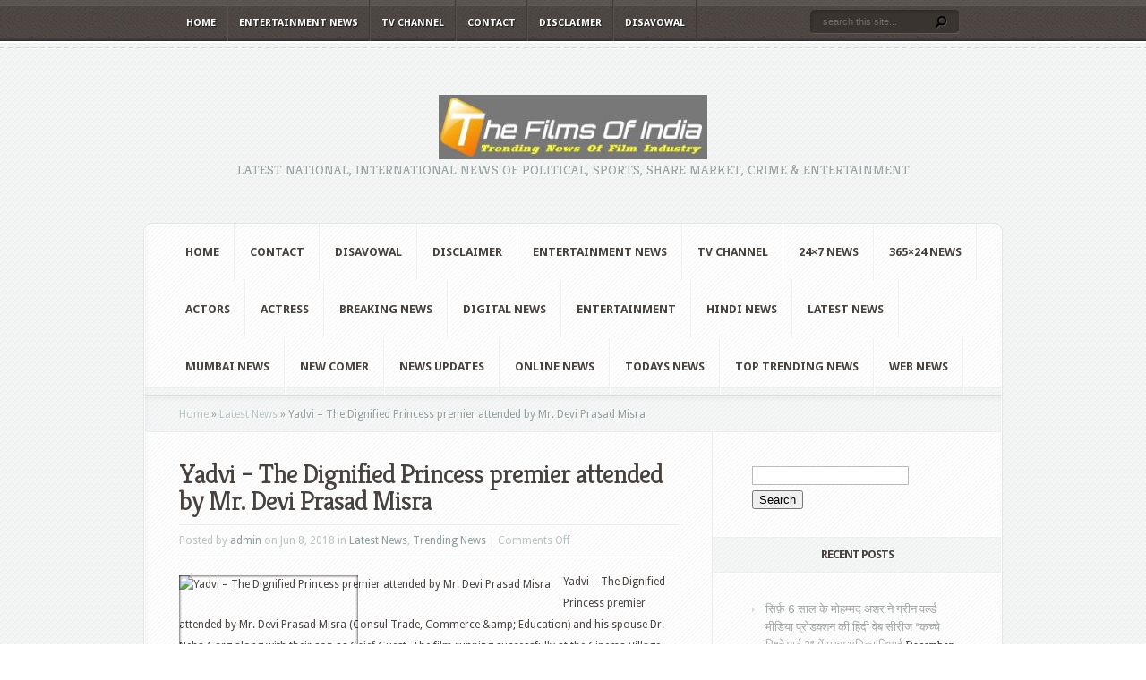

--- FILE ---
content_type: text/html; charset=UTF-8
request_url: http://www.thefilmsofindia.in/2018/06/08/yadvi-the-dignified-princess-premier-attended-by-mr-devi-prasad-misra/
body_size: 69574
content:
<!DOCTYPE html PUBLIC "-//W3C//DTD XHTML 1.0 Transitional//EN" "http://www.w3.org/TR/xhtml1/DTD/xhtml1-transitional.dtd">
<!--[if IE 6]>
<html xmlns="http://www.w3.org/1999/xhtml" id="ie6" lang="en-US" prefix="og: http://ogp.me/ns#">
<![endif]-->
<!--[if IE 7]>
<html xmlns="http://www.w3.org/1999/xhtml" id="ie7" lang="en-US" prefix="og: http://ogp.me/ns#">
<![endif]-->
<!--[if IE 8]>
<html xmlns="http://www.w3.org/1999/xhtml" id="ie8" lang="en-US" prefix="og: http://ogp.me/ns#">
<![endif]-->
<!--[if !(IE 6) | !(IE 7) | !(IE 8)  ]><!-->
<html xmlns="http://www.w3.org/1999/xhtml" lang="en-US" prefix="og: http://ogp.me/ns#">
<!--<![endif]-->
<head profile="http://gmpg.org/xfn/11">
<meta http-equiv="Content-Type" content="text/html; charset=UTF-8" />
<title>Yadvi – The Dignified Princess premier attended by Mr. Devi Prasad Misra | THEFILSOFINDIA.IN</title>
<link rel="canonical" href="http://www.thefilmsofindia.in/2018/06/08/yadvi-the-dignified-princess-premier-attended-by-mr-devi-prasad-misra/" />
<link rel="stylesheet" href="http://www.thefilmsofindia.in/wp-content/themes/Aggregate/style.css" type="text/css" media="screen" />
<link rel="stylesheet" href="http://www.thefilmsofindia.in/wp-content/themes/Aggregate/css/colorpicker.css" type="text/css" media="screen" />

<link href='http://fonts.googleapis.com/css?family=Droid+Sans:regular,bold' rel='stylesheet' type='text/css'/>
<link href='http://fonts.googleapis.com/css?family=Kreon:light,regular' rel='stylesheet' type='text/css'/>
<link rel="pingback" href="http://www.thefilmsofindia.in/xmlrpc.php" />

<!--[if lt IE 7]>
	<link rel="stylesheet" type="text/css" href="http://www.thefilmsofindia.in/wp-content/themes/Aggregate/css/ie6style.css" />
	<script type="text/javascript" src="http://www.thefilmsofindia.in/wp-content/themes/Aggregate/js/DD_belatedPNG_0.0.8a-min.js"></script>
	<script type="text/javascript">DD_belatedPNG.fix('img#logo, span.overlay, a.zoom-icon, a.more-icon, #menu, #menu-right, #menu-content, ul#top-menu ul, #menu-bar, .footer-widget ul li, span.post-overlay, #content-area, .avatar-overlay, .comment-arrow, .testimonials-item-bottom, #quote, #bottom-shadow, #quote .container');</script>
<![endif]-->
<!--[if IE 7]>
	<link rel="stylesheet" type="text/css" href="http://www.thefilmsofindia.in/wp-content/themes/Aggregate/css/ie7style.css" />
<![endif]-->
<!--[if IE 8]>
	<link rel="stylesheet" type="text/css" href="http://www.thefilmsofindia.in/wp-content/themes/Aggregate/css/ie8style.css" />
<![endif]-->

<script type="text/javascript">
	document.documentElement.className = 'js';
</script>

<meta name='robots' content='max-image-preview:large' />
<link rel="alternate" type="application/rss+xml" title="THEFILSOFINDIA.IN &raquo; Feed" href="http://www.thefilmsofindia.in/feed/" />
<link rel="alternate" type="application/rss+xml" title="THEFILSOFINDIA.IN &raquo; Comments Feed" href="http://www.thefilmsofindia.in/comments/feed/" />
<script type="text/javascript">
/* <![CDATA[ */
window._wpemojiSettings = {"baseUrl":"https:\/\/s.w.org\/images\/core\/emoji\/14.0.0\/72x72\/","ext":".png","svgUrl":"https:\/\/s.w.org\/images\/core\/emoji\/14.0.0\/svg\/","svgExt":".svg","source":{"concatemoji":"http:\/\/www.thefilmsofindia.in\/wp-includes\/js\/wp-emoji-release.min.js?ver=6.4.7"}};
/*! This file is auto-generated */
!function(i,n){var o,s,e;function c(e){try{var t={supportTests:e,timestamp:(new Date).valueOf()};sessionStorage.setItem(o,JSON.stringify(t))}catch(e){}}function p(e,t,n){e.clearRect(0,0,e.canvas.width,e.canvas.height),e.fillText(t,0,0);var t=new Uint32Array(e.getImageData(0,0,e.canvas.width,e.canvas.height).data),r=(e.clearRect(0,0,e.canvas.width,e.canvas.height),e.fillText(n,0,0),new Uint32Array(e.getImageData(0,0,e.canvas.width,e.canvas.height).data));return t.every(function(e,t){return e===r[t]})}function u(e,t,n){switch(t){case"flag":return n(e,"\ud83c\udff3\ufe0f\u200d\u26a7\ufe0f","\ud83c\udff3\ufe0f\u200b\u26a7\ufe0f")?!1:!n(e,"\ud83c\uddfa\ud83c\uddf3","\ud83c\uddfa\u200b\ud83c\uddf3")&&!n(e,"\ud83c\udff4\udb40\udc67\udb40\udc62\udb40\udc65\udb40\udc6e\udb40\udc67\udb40\udc7f","\ud83c\udff4\u200b\udb40\udc67\u200b\udb40\udc62\u200b\udb40\udc65\u200b\udb40\udc6e\u200b\udb40\udc67\u200b\udb40\udc7f");case"emoji":return!n(e,"\ud83e\udef1\ud83c\udffb\u200d\ud83e\udef2\ud83c\udfff","\ud83e\udef1\ud83c\udffb\u200b\ud83e\udef2\ud83c\udfff")}return!1}function f(e,t,n){var r="undefined"!=typeof WorkerGlobalScope&&self instanceof WorkerGlobalScope?new OffscreenCanvas(300,150):i.createElement("canvas"),a=r.getContext("2d",{willReadFrequently:!0}),o=(a.textBaseline="top",a.font="600 32px Arial",{});return e.forEach(function(e){o[e]=t(a,e,n)}),o}function t(e){var t=i.createElement("script");t.src=e,t.defer=!0,i.head.appendChild(t)}"undefined"!=typeof Promise&&(o="wpEmojiSettingsSupports",s=["flag","emoji"],n.supports={everything:!0,everythingExceptFlag:!0},e=new Promise(function(e){i.addEventListener("DOMContentLoaded",e,{once:!0})}),new Promise(function(t){var n=function(){try{var e=JSON.parse(sessionStorage.getItem(o));if("object"==typeof e&&"number"==typeof e.timestamp&&(new Date).valueOf()<e.timestamp+604800&&"object"==typeof e.supportTests)return e.supportTests}catch(e){}return null}();if(!n){if("undefined"!=typeof Worker&&"undefined"!=typeof OffscreenCanvas&&"undefined"!=typeof URL&&URL.createObjectURL&&"undefined"!=typeof Blob)try{var e="postMessage("+f.toString()+"("+[JSON.stringify(s),u.toString(),p.toString()].join(",")+"));",r=new Blob([e],{type:"text/javascript"}),a=new Worker(URL.createObjectURL(r),{name:"wpTestEmojiSupports"});return void(a.onmessage=function(e){c(n=e.data),a.terminate(),t(n)})}catch(e){}c(n=f(s,u,p))}t(n)}).then(function(e){for(var t in e)n.supports[t]=e[t],n.supports.everything=n.supports.everything&&n.supports[t],"flag"!==t&&(n.supports.everythingExceptFlag=n.supports.everythingExceptFlag&&n.supports[t]);n.supports.everythingExceptFlag=n.supports.everythingExceptFlag&&!n.supports.flag,n.DOMReady=!1,n.readyCallback=function(){n.DOMReady=!0}}).then(function(){return e}).then(function(){var e;n.supports.everything||(n.readyCallback(),(e=n.source||{}).concatemoji?t(e.concatemoji):e.wpemoji&&e.twemoji&&(t(e.twemoji),t(e.wpemoji)))}))}((window,document),window._wpemojiSettings);
/* ]]> */
</script>
<meta content="Aggregate v.3.5" name="generator"/><style id='wp-emoji-styles-inline-css' type='text/css'>

	img.wp-smiley, img.emoji {
		display: inline !important;
		border: none !important;
		box-shadow: none !important;
		height: 1em !important;
		width: 1em !important;
		margin: 0 0.07em !important;
		vertical-align: -0.1em !important;
		background: none !important;
		padding: 0 !important;
	}
</style>
<link rel='stylesheet' id='wp-block-library-css' href='http://www.thefilmsofindia.in/wp-includes/css/dist/block-library/style.min.css?ver=6.4.7' type='text/css' media='all' />
<style id='classic-theme-styles-inline-css' type='text/css'>
/*! This file is auto-generated */
.wp-block-button__link{color:#fff;background-color:#32373c;border-radius:9999px;box-shadow:none;text-decoration:none;padding:calc(.667em + 2px) calc(1.333em + 2px);font-size:1.125em}.wp-block-file__button{background:#32373c;color:#fff;text-decoration:none}
</style>
<style id='global-styles-inline-css' type='text/css'>
body{--wp--preset--color--black: #000000;--wp--preset--color--cyan-bluish-gray: #abb8c3;--wp--preset--color--white: #ffffff;--wp--preset--color--pale-pink: #f78da7;--wp--preset--color--vivid-red: #cf2e2e;--wp--preset--color--luminous-vivid-orange: #ff6900;--wp--preset--color--luminous-vivid-amber: #fcb900;--wp--preset--color--light-green-cyan: #7bdcb5;--wp--preset--color--vivid-green-cyan: #00d084;--wp--preset--color--pale-cyan-blue: #8ed1fc;--wp--preset--color--vivid-cyan-blue: #0693e3;--wp--preset--color--vivid-purple: #9b51e0;--wp--preset--gradient--vivid-cyan-blue-to-vivid-purple: linear-gradient(135deg,rgba(6,147,227,1) 0%,rgb(155,81,224) 100%);--wp--preset--gradient--light-green-cyan-to-vivid-green-cyan: linear-gradient(135deg,rgb(122,220,180) 0%,rgb(0,208,130) 100%);--wp--preset--gradient--luminous-vivid-amber-to-luminous-vivid-orange: linear-gradient(135deg,rgba(252,185,0,1) 0%,rgba(255,105,0,1) 100%);--wp--preset--gradient--luminous-vivid-orange-to-vivid-red: linear-gradient(135deg,rgba(255,105,0,1) 0%,rgb(207,46,46) 100%);--wp--preset--gradient--very-light-gray-to-cyan-bluish-gray: linear-gradient(135deg,rgb(238,238,238) 0%,rgb(169,184,195) 100%);--wp--preset--gradient--cool-to-warm-spectrum: linear-gradient(135deg,rgb(74,234,220) 0%,rgb(151,120,209) 20%,rgb(207,42,186) 40%,rgb(238,44,130) 60%,rgb(251,105,98) 80%,rgb(254,248,76) 100%);--wp--preset--gradient--blush-light-purple: linear-gradient(135deg,rgb(255,206,236) 0%,rgb(152,150,240) 100%);--wp--preset--gradient--blush-bordeaux: linear-gradient(135deg,rgb(254,205,165) 0%,rgb(254,45,45) 50%,rgb(107,0,62) 100%);--wp--preset--gradient--luminous-dusk: linear-gradient(135deg,rgb(255,203,112) 0%,rgb(199,81,192) 50%,rgb(65,88,208) 100%);--wp--preset--gradient--pale-ocean: linear-gradient(135deg,rgb(255,245,203) 0%,rgb(182,227,212) 50%,rgb(51,167,181) 100%);--wp--preset--gradient--electric-grass: linear-gradient(135deg,rgb(202,248,128) 0%,rgb(113,206,126) 100%);--wp--preset--gradient--midnight: linear-gradient(135deg,rgb(2,3,129) 0%,rgb(40,116,252) 100%);--wp--preset--font-size--small: 13px;--wp--preset--font-size--medium: 20px;--wp--preset--font-size--large: 36px;--wp--preset--font-size--x-large: 42px;--wp--preset--spacing--20: 0.44rem;--wp--preset--spacing--30: 0.67rem;--wp--preset--spacing--40: 1rem;--wp--preset--spacing--50: 1.5rem;--wp--preset--spacing--60: 2.25rem;--wp--preset--spacing--70: 3.38rem;--wp--preset--spacing--80: 5.06rem;--wp--preset--shadow--natural: 6px 6px 9px rgba(0, 0, 0, 0.2);--wp--preset--shadow--deep: 12px 12px 50px rgba(0, 0, 0, 0.4);--wp--preset--shadow--sharp: 6px 6px 0px rgba(0, 0, 0, 0.2);--wp--preset--shadow--outlined: 6px 6px 0px -3px rgba(255, 255, 255, 1), 6px 6px rgba(0, 0, 0, 1);--wp--preset--shadow--crisp: 6px 6px 0px rgba(0, 0, 0, 1);}:where(.is-layout-flex){gap: 0.5em;}:where(.is-layout-grid){gap: 0.5em;}body .is-layout-flow > .alignleft{float: left;margin-inline-start: 0;margin-inline-end: 2em;}body .is-layout-flow > .alignright{float: right;margin-inline-start: 2em;margin-inline-end: 0;}body .is-layout-flow > .aligncenter{margin-left: auto !important;margin-right: auto !important;}body .is-layout-constrained > .alignleft{float: left;margin-inline-start: 0;margin-inline-end: 2em;}body .is-layout-constrained > .alignright{float: right;margin-inline-start: 2em;margin-inline-end: 0;}body .is-layout-constrained > .aligncenter{margin-left: auto !important;margin-right: auto !important;}body .is-layout-constrained > :where(:not(.alignleft):not(.alignright):not(.alignfull)){max-width: var(--wp--style--global--content-size);margin-left: auto !important;margin-right: auto !important;}body .is-layout-constrained > .alignwide{max-width: var(--wp--style--global--wide-size);}body .is-layout-flex{display: flex;}body .is-layout-flex{flex-wrap: wrap;align-items: center;}body .is-layout-flex > *{margin: 0;}body .is-layout-grid{display: grid;}body .is-layout-grid > *{margin: 0;}:where(.wp-block-columns.is-layout-flex){gap: 2em;}:where(.wp-block-columns.is-layout-grid){gap: 2em;}:where(.wp-block-post-template.is-layout-flex){gap: 1.25em;}:where(.wp-block-post-template.is-layout-grid){gap: 1.25em;}.has-black-color{color: var(--wp--preset--color--black) !important;}.has-cyan-bluish-gray-color{color: var(--wp--preset--color--cyan-bluish-gray) !important;}.has-white-color{color: var(--wp--preset--color--white) !important;}.has-pale-pink-color{color: var(--wp--preset--color--pale-pink) !important;}.has-vivid-red-color{color: var(--wp--preset--color--vivid-red) !important;}.has-luminous-vivid-orange-color{color: var(--wp--preset--color--luminous-vivid-orange) !important;}.has-luminous-vivid-amber-color{color: var(--wp--preset--color--luminous-vivid-amber) !important;}.has-light-green-cyan-color{color: var(--wp--preset--color--light-green-cyan) !important;}.has-vivid-green-cyan-color{color: var(--wp--preset--color--vivid-green-cyan) !important;}.has-pale-cyan-blue-color{color: var(--wp--preset--color--pale-cyan-blue) !important;}.has-vivid-cyan-blue-color{color: var(--wp--preset--color--vivid-cyan-blue) !important;}.has-vivid-purple-color{color: var(--wp--preset--color--vivid-purple) !important;}.has-black-background-color{background-color: var(--wp--preset--color--black) !important;}.has-cyan-bluish-gray-background-color{background-color: var(--wp--preset--color--cyan-bluish-gray) !important;}.has-white-background-color{background-color: var(--wp--preset--color--white) !important;}.has-pale-pink-background-color{background-color: var(--wp--preset--color--pale-pink) !important;}.has-vivid-red-background-color{background-color: var(--wp--preset--color--vivid-red) !important;}.has-luminous-vivid-orange-background-color{background-color: var(--wp--preset--color--luminous-vivid-orange) !important;}.has-luminous-vivid-amber-background-color{background-color: var(--wp--preset--color--luminous-vivid-amber) !important;}.has-light-green-cyan-background-color{background-color: var(--wp--preset--color--light-green-cyan) !important;}.has-vivid-green-cyan-background-color{background-color: var(--wp--preset--color--vivid-green-cyan) !important;}.has-pale-cyan-blue-background-color{background-color: var(--wp--preset--color--pale-cyan-blue) !important;}.has-vivid-cyan-blue-background-color{background-color: var(--wp--preset--color--vivid-cyan-blue) !important;}.has-vivid-purple-background-color{background-color: var(--wp--preset--color--vivid-purple) !important;}.has-black-border-color{border-color: var(--wp--preset--color--black) !important;}.has-cyan-bluish-gray-border-color{border-color: var(--wp--preset--color--cyan-bluish-gray) !important;}.has-white-border-color{border-color: var(--wp--preset--color--white) !important;}.has-pale-pink-border-color{border-color: var(--wp--preset--color--pale-pink) !important;}.has-vivid-red-border-color{border-color: var(--wp--preset--color--vivid-red) !important;}.has-luminous-vivid-orange-border-color{border-color: var(--wp--preset--color--luminous-vivid-orange) !important;}.has-luminous-vivid-amber-border-color{border-color: var(--wp--preset--color--luminous-vivid-amber) !important;}.has-light-green-cyan-border-color{border-color: var(--wp--preset--color--light-green-cyan) !important;}.has-vivid-green-cyan-border-color{border-color: var(--wp--preset--color--vivid-green-cyan) !important;}.has-pale-cyan-blue-border-color{border-color: var(--wp--preset--color--pale-cyan-blue) !important;}.has-vivid-cyan-blue-border-color{border-color: var(--wp--preset--color--vivid-cyan-blue) !important;}.has-vivid-purple-border-color{border-color: var(--wp--preset--color--vivid-purple) !important;}.has-vivid-cyan-blue-to-vivid-purple-gradient-background{background: var(--wp--preset--gradient--vivid-cyan-blue-to-vivid-purple) !important;}.has-light-green-cyan-to-vivid-green-cyan-gradient-background{background: var(--wp--preset--gradient--light-green-cyan-to-vivid-green-cyan) !important;}.has-luminous-vivid-amber-to-luminous-vivid-orange-gradient-background{background: var(--wp--preset--gradient--luminous-vivid-amber-to-luminous-vivid-orange) !important;}.has-luminous-vivid-orange-to-vivid-red-gradient-background{background: var(--wp--preset--gradient--luminous-vivid-orange-to-vivid-red) !important;}.has-very-light-gray-to-cyan-bluish-gray-gradient-background{background: var(--wp--preset--gradient--very-light-gray-to-cyan-bluish-gray) !important;}.has-cool-to-warm-spectrum-gradient-background{background: var(--wp--preset--gradient--cool-to-warm-spectrum) !important;}.has-blush-light-purple-gradient-background{background: var(--wp--preset--gradient--blush-light-purple) !important;}.has-blush-bordeaux-gradient-background{background: var(--wp--preset--gradient--blush-bordeaux) !important;}.has-luminous-dusk-gradient-background{background: var(--wp--preset--gradient--luminous-dusk) !important;}.has-pale-ocean-gradient-background{background: var(--wp--preset--gradient--pale-ocean) !important;}.has-electric-grass-gradient-background{background: var(--wp--preset--gradient--electric-grass) !important;}.has-midnight-gradient-background{background: var(--wp--preset--gradient--midnight) !important;}.has-small-font-size{font-size: var(--wp--preset--font-size--small) !important;}.has-medium-font-size{font-size: var(--wp--preset--font-size--medium) !important;}.has-large-font-size{font-size: var(--wp--preset--font-size--large) !important;}.has-x-large-font-size{font-size: var(--wp--preset--font-size--x-large) !important;}
.wp-block-navigation a:where(:not(.wp-element-button)){color: inherit;}
:where(.wp-block-post-template.is-layout-flex){gap: 1.25em;}:where(.wp-block-post-template.is-layout-grid){gap: 1.25em;}
:where(.wp-block-columns.is-layout-flex){gap: 2em;}:where(.wp-block-columns.is-layout-grid){gap: 2em;}
.wp-block-pullquote{font-size: 1.5em;line-height: 1.6;}
</style>
<link rel='stylesheet' id='et_responsive-css' href='http://www.thefilmsofindia.in/wp-content/themes/Aggregate/css/responsive.css?ver=6.4.7' type='text/css' media='all' />
<link rel='stylesheet' id='et-shortcodes-css-css' href='http://www.thefilmsofindia.in/wp-content/themes/Aggregate/epanel/shortcodes/css/shortcodes.css?ver=3.0' type='text/css' media='all' />
<link rel='stylesheet' id='et-shortcodes-responsive-css-css' href='http://www.thefilmsofindia.in/wp-content/themes/Aggregate/epanel/shortcodes/css/shortcodes_responsive.css?ver=3.0' type='text/css' media='all' />
<link rel='stylesheet' id='fancybox-css' href='http://www.thefilmsofindia.in/wp-content/themes/Aggregate/epanel/page_templates/js/fancybox/jquery.fancybox-1.3.4.css?ver=1.3.4' type='text/css' media='screen' />
<link rel='stylesheet' id='et_page_templates-css' href='http://www.thefilmsofindia.in/wp-content/themes/Aggregate/epanel/page_templates/page_templates.css?ver=1.8' type='text/css' media='screen' />
<script type="text/javascript" src="http://www.thefilmsofindia.in/wp-includes/js/jquery/jquery.min.js?ver=3.7.1" id="jquery-core-js"></script>
<script type="text/javascript" src="http://www.thefilmsofindia.in/wp-includes/js/jquery/jquery-migrate.min.js?ver=3.4.1" id="jquery-migrate-js"></script>
<script type="text/javascript" src="http://www.thefilmsofindia.in/wp-content/themes/Aggregate/js/jquery.cycle.all.min.js?ver=1.0" id="cycle-js"></script>
<link rel="https://api.w.org/" href="http://www.thefilmsofindia.in/wp-json/" /><link rel="alternate" type="application/json" href="http://www.thefilmsofindia.in/wp-json/wp/v2/posts/34579" /><link rel="canonical" href="http://www.thefilmsofindia.in/2018/06/08/yadvi-the-dignified-princess-premier-attended-by-mr-devi-prasad-misra/" />
<link rel='shortlink' href='http://www.thefilmsofindia.in/?p=34579' />
<link rel="alternate" type="application/json+oembed" href="http://www.thefilmsofindia.in/wp-json/oembed/1.0/embed?url=http%3A%2F%2Fwww.thefilmsofindia.in%2F2018%2F06%2F08%2Fyadvi-the-dignified-princess-premier-attended-by-mr-devi-prasad-misra%2F" />
<link rel="alternate" type="text/xml+oembed" href="http://www.thefilmsofindia.in/wp-json/oembed/1.0/embed?url=http%3A%2F%2Fwww.thefilmsofindia.in%2F2018%2F06%2F08%2Fyadvi-the-dignified-princess-premier-attended-by-mr-devi-prasad-misra%2F&#038;format=xml" />
        <style type="text/css" id="pf-main-css">
            
				@media screen {
					.printfriendly {
						z-index: 1000; position: relative
					}
					.printfriendly a, .printfriendly a:link, .printfriendly a:visited, .printfriendly a:hover, .printfriendly a:active {
						font-weight: 600;
						cursor: pointer;
						text-decoration: none;
						border: none;
						-webkit-box-shadow: none;
						-moz-box-shadow: none;
						box-shadow: none;
						outline:none;
						font-size: 14px !important;
						color: #6D9F00 !important;
					}
					.printfriendly.pf-alignleft {
						float: left;
					}
					.printfriendly.pf-alignright {
						float: right;
					}
					.printfriendly.pf-aligncenter {
						justify-content: center;
						display: flex; align-items: center;
					}
				}

				.pf-button-img {
					border: none;
					-webkit-box-shadow: none;
					-moz-box-shadow: none;
					box-shadow: none;
					padding: 0;
					margin: 0;
					display: inline;
					vertical-align: middle;
				}

				img.pf-button-img + .pf-button-text {
					margin-left: 6px;
				}

				@media print {
					.printfriendly {
						display: none;
					}
				}
				        </style>

            
        <style type="text/css" id="pf-excerpt-styles">
          .pf-button.pf-button-excerpt {
              display: none;
           }
        </style>

            <!-- used in scripts --><meta name="et_featured_auto_speed" content="7000" /><meta name="et_disable_toptier" content="0" /><meta name="et_featured_slider_pause" content="0" /><meta name="et_featured_slider_auto" content="0" /><meta name="et_theme_folder" content="http://www.thefilmsofindia.in/wp-content/themes/Aggregate" /><meta name="viewport" content="width=device-width, initial-scale=1.0, maximum-scale=1.0, user-scalable=0" /><link id='droid_sans' href='http://fonts.googleapis.com/css?family=Droid+Sans' rel='stylesheet' type='text/css' /><style type='text/css'>body { font-family: 'Droid Sans', Arial, sans-serif !important;  }</style><style type='text/css'>body {  }</style>
<!-- WordPress Facebook Open Graph protocol plugin (WPFBOGP v2.0.13) http://rynoweb.com/wordpress-plugins/ -->
<meta property="fb:app_id" content="783521215190036"/>
<meta property="og:url" content="http://www.thefilmsofindia.in/2018/06/08/yadvi-the-dignified-princess-premier-attended-by-mr-devi-prasad-misra/"/>
<meta property="og:title" content="Yadvi – The Dignified Princess premier attended by Mr. Devi Prasad Misra"/>
<meta property="og:site_name" content="THEFILSOFINDIA.IN"/>
<meta property="og:description" content="Yadvi – The Dignified Princess premier attended by Mr. Devi Prasad Misra (Consul Trade, Commerce &amp;amp; Education) and his spouse Dr. Neha Garg along with "/>
<meta property="og:type" content="article"/>
<meta property="og:image" content="http://www.thefilmsofindia.in/"/>
<meta property="og:image" content="http://www.24x7livenews.xyz/wp-content/uploads/2018/06/yadvi-20.jpg"/>
<meta property="og:locale" content="en_us"/>
<!-- // end wpfbogp -->
<link rel="icon" href="http://www.thefilmsofindia.in/wp-content/uploads/2020/06/cropped-The-Films-Of-India-32x32.png" sizes="32x32" />
<link rel="icon" href="http://www.thefilmsofindia.in/wp-content/uploads/2020/06/cropped-The-Films-Of-India-192x192.png" sizes="192x192" />
<link rel="apple-touch-icon" href="http://www.thefilmsofindia.in/wp-content/uploads/2020/06/cropped-The-Films-Of-India-180x180.png" />
<meta name="msapplication-TileImage" content="http://www.thefilmsofindia.in/wp-content/uploads/2020/06/cropped-The-Films-Of-India-270x270.png" />
	<style type="text/css">
		#et_pt_portfolio_gallery { margin-left: -41px; margin-right: -51px; }
		.et_pt_portfolio_item { margin-left: 35px; }
		.et_portfolio_small { margin-left: -40px !important; }
		.et_portfolio_small .et_pt_portfolio_item { margin-left: 32px !important; }
		.et_portfolio_large { margin-left: -26px !important; }
		.et_portfolio_large .et_pt_portfolio_item { margin-left: 11px !important; }
	</style>

</head><!-- 9878e223e21458f8319e8f9745d4a49373f57748 -->

<body class="post-template-default single single-post postid-34579 single-format-standard chrome et_includes_sidebar">
		<div id="top-header">
		<div id="top-shadow"></div>
		<div id="bottom-shadow"></div>
		<div class="container clearfix">
			<a href="#" class="mobile_nav closed">Pages Navigation Menu<span></span></a>			<ul id="top-menu" class="nav"><li id="menu-item-44546" class="menu-item menu-item-type-custom menu-item-object-custom menu-item-home menu-item-44546"><a href="http://www.thefilmsofindia.in/">Home</a></li>
<li id="menu-item-44550" class="menu-item menu-item-type-post_type menu-item-object-page menu-item-44550"><a href="http://www.thefilmsofindia.in/entertainment-news/">Entertainment News</a></li>
<li id="menu-item-44552" class="menu-item menu-item-type-post_type menu-item-object-page menu-item-44552"><a href="http://www.thefilmsofindia.in/tv-channel/">TV Channel</a></li>
<li id="menu-item-44549" class="menu-item menu-item-type-post_type menu-item-object-page menu-item-44549"><a href="http://www.thefilmsofindia.in/contact/">Contact</a></li>
<li id="menu-item-48270" class="menu-item menu-item-type-post_type menu-item-object-page menu-item-48270"><a href="http://www.thefilmsofindia.in/disclaimer/">Disclaimer</a></li>
<li id="menu-item-83141" class="menu-item menu-item-type-post_type menu-item-object-page menu-item-83141"><a href="http://www.thefilmsofindia.in/disavowal/">Disavowal</a></li>
</ul>
			<div id="search-form">
				<form method="get" id="searchform" action="http://www.thefilmsofindia.in//">
					<input type="text" value="search this site..." name="s" id="searchinput" />
					<input type="image" src="http://www.thefilmsofindia.in/wp-content/themes/Aggregate/images/search_btn.png" id="searchsubmit" />
				</form>
			</div> <!-- end #search-form -->
		</div> <!-- end .container -->
	</div> <!-- end #top-header -->

	<div id="content-area">
		<div id="content-top-light">
			<div id="top-stitch"></div>
			<div class="container">
				<div id="logo-area">
					<a href="http://www.thefilmsofindia.in/">
												<img src="http://www.thefilmsofindia.in/wp-content/uploads/2021/07/thefilmsofindia-300x72.jpg" alt="THEFILSOFINDIA.IN" id="logo"/>
					</a>
					<p id="slogan">Latest National,  International News Of Political, Sports, Share Market, Crime &amp; Entertainment</p>
									</div> <!-- end #logo-area -->
				<div id="content">
					<div id="inner-border">
						<div id="content-shadow">
							<div id="content-top-shadow">
								<div id="content-bottom-shadow">
									<div id="second-menu" class="clearfix">
										<a href="#" class="mobile_nav closed">Categories Navigation Menu<span></span></a>																					<ul id="secondary-menu" class="nav">
																									<li ><a href="http://www.thefilmsofindia.in/">Home</a></li>
												
												<li class="page_item page-item-24052"><a href="http://www.thefilmsofindia.in/contact/">Contact</a></li>
<li class="page_item page-item-83140"><a href="http://www.thefilmsofindia.in/disavowal/">Disavowal</a></li>
<li class="page_item page-item-48269"><a href="http://www.thefilmsofindia.in/disclaimer/">Disclaimer</a></li>
<li class="page_item page-item-1419"><a href="http://www.thefilmsofindia.in/entertainment-news/">Entertainment News</a></li>
<li class="page_item page-item-1416"><a href="http://www.thefilmsofindia.in/tv-channel/">TV Channel</a></li>
													<li class="cat-item cat-item-1220"><a href="http://www.thefilmsofindia.in/category/24x7-news/">24&#215;7 News</a>
</li>
	<li class="cat-item cat-item-1247"><a href="http://www.thefilmsofindia.in/category/365x24-news/">365&#215;24 News</a>
</li>
	<li class="cat-item cat-item-92"><a href="http://www.thefilmsofindia.in/category/actors/">Actors</a>
</li>
	<li class="cat-item cat-item-118"><a href="http://www.thefilmsofindia.in/category/actress/">Actress</a>
</li>
	<li class="cat-item cat-item-34"><a href="http://www.thefilmsofindia.in/category/breaking-news/">Breaking News</a>
</li>
	<li class="cat-item cat-item-974"><a href="http://www.thefilmsofindia.in/category/digital-news/">Digital News</a>
</li>
	<li class="cat-item cat-item-1198"><a href="http://www.thefilmsofindia.in/category/entertainment/">Entertainment</a>
</li>
	<li class="cat-item cat-item-564"><a href="http://www.thefilmsofindia.in/category/hindi-news/">Hindi News</a>
</li>
	<li class="cat-item cat-item-16"><a href="http://www.thefilmsofindia.in/category/latest-news/">Latest News</a>
</li>
	<li class="cat-item cat-item-997"><a href="http://www.thefilmsofindia.in/category/mumbai-news/">Mumbai News</a>
</li>
	<li class="cat-item cat-item-1173"><a href="http://www.thefilmsofindia.in/category/new-comer/">New Comer</a>
</li>
	<li class="cat-item cat-item-978"><a href="http://www.thefilmsofindia.in/category/news-updates/">News Updates</a>
</li>
	<li class="cat-item cat-item-977"><a href="http://www.thefilmsofindia.in/category/online-news/">Online News</a>
</li>
	<li class="cat-item cat-item-976"><a href="http://www.thefilmsofindia.in/category/todays-news/">Todays News</a>
</li>
	<li class="cat-item cat-item-960"><a href="http://www.thefilmsofindia.in/category/top-trending-news/">Top Trending News</a>
</li>
	<li class="cat-item cat-item-975"><a href="http://www.thefilmsofindia.in/category/web-news/">Web News</a>
</li>
											</ul> <!-- end ul#nav -->
																			</div> <!-- end #second-menu -->
<div id="main-content" class="clearfix">
	<div id="left-area">
		<div id="breadcrumbs">
					<a href="http://www.thefilmsofindia.in/">Home</a> <span class="raquo">&raquo;</span>

									<a href="http://www.thefilmsofindia.in/category/latest-news/">Latest News</a> <span class="raquo">&raquo;</span> Yadvi – The Dignified Princess premier attended by Mr. Devi Prasad Misra					</div> <!-- end #breadcrumbs -->
<div id="entries">
	
			<div class="entry post clearfix">
			
			<h1 class="title">Yadvi – The Dignified Princess premier attended by Mr. Devi Prasad Misra</h1>
				<div class="post-meta">
		<p class="meta-info">
			Posted  by <a href="http://www.thefilmsofindia.in/author/admin/" title="Posts by admin" rel="author">admin</a> on Jun 8, 2018 in <a href="http://www.thefilmsofindia.in/category/latest-news/" rel="category tag">Latest News</a>, <a href="http://www.thefilmsofindia.in/category/trending-news/" rel="category tag">Trending News</a> | <span>Comments Off<span class="screen-reader-text"> on Yadvi – The Dignified Princess premier attended by Mr. Devi Prasad Misra</span></span>		</p>
	</div> <!-- end .post-meta -->

							
									<div class="thumb">
						<img src="" class='single-thumb'  alt='Yadvi – The Dignified Princess premier attended by Mr. Devi Prasad Misra' width='200' height='200' />						<span class="overlay"></span>
					</div> 	<!-- end .thumb -->
							
			<div class="pf-content"><p>Yadvi – The Dignified Princess premier attended by Mr. Devi Prasad Misra (Consul Trade, Commerce &amp;amp; Education) and his spouse Dr. Neha Garg along with their son as Chief Guest. The film running successfully at the Cinema Village, Manhattan, NY.</p>
<p>Jyoti Singh’s Independent Drama is a true story of a princess from Patiala, Punjab India, named Yadvi, who is caught in the moral and societal dilemmas that existed in the period right before and after Indian independence, the film is particularly special because it is a tale told from an interesting source – the granddaughters of Princess Yadvi herself (director Jyoti Singh and writer Gauri Singh, Assistant, Ketki Puri). Yadvi is the tale of the beloved daughter of the Maharaja of Patiala, a very famous Maharaja of India, first to own an airplane in India and for many other important contributions to the history of India. This role is played by Bollywood Actor, Chandrachur Singh, his son debut’s as a child artist and Chandrachur Singh himself sings one of the songs of the film,</p>
<p>“Rangreeza.” At a young age, Yadvi is betrothed to marry a Rajput prince from Maihar, Madya Pradesh, India to strengthen the political relationship between her kingdom and that of the prince with the caveat and she would only move after a certain age. When certain unexpected circumstances force Yadvi (Actress Jyoti Singh) to move to Maihar earlier than anticipated, and she faces unexpected challenges when she meets Prince of Maihar (Rahul Godara). Yadvi decides that, no matter what circumstance, she will maintain her status and dignity and accept her fate? Will Yadvi be accepted and be able to do justice to this and many more trying situations? Will the prince love her? How will she overcome the social dilemmas of both the time and what is expected of her? The film answers these questions and much more.</p>
<p><img decoding="async" class="alignnone size-full wp-image-3165" src="http://www.24x7livenews.xyz/wp-content/uploads/2018/06/yadvi-1.jpg" alt="" width="270" height="180" />  <img decoding="async" class="alignnone size-medium wp-image-3167" src="http://www.24x7livenews.xyz/wp-content/uploads/2018/06/yadvi-3.jpg" alt="" width="270" height="180" /> <img decoding="async" class="alignnone size-medium wp-image-3168" src="http://www.24x7livenews.xyz/wp-content/uploads/2018/06/yadvi-4.jpg" alt="" width="270" height="180" /> <img loading="lazy" decoding="async" class="alignnone size-medium wp-image-3169" src="http://www.24x7livenews.xyz/wp-content/uploads/2018/06/yadvi-5.jpg" alt="" width="270" height="180" /> <img loading="lazy" decoding="async" class="alignnone size-medium wp-image-3170" src="http://www.24x7livenews.xyz/wp-content/uploads/2018/06/yadvi-6.jpg" alt="" width="270" height="180" /> <img loading="lazy" decoding="async" class="alignnone size-medium wp-image-3171" src="http://www.24x7livenews.xyz/wp-content/uploads/2018/06/yadvi-7.jpg" alt="" width="270" height="180" /> <img loading="lazy" decoding="async" class="alignnone size-medium wp-image-3172" src="http://www.24x7livenews.xyz/wp-content/uploads/2018/06/yadvi-8.jpg" alt="" width="270" height="180" /> <img loading="lazy" decoding="async" class="alignnone size-medium wp-image-3173" src="http://www.24x7livenews.xyz/wp-content/uploads/2018/06/yadvi-9.jpg" alt="" width="270" height="180" />   <img loading="lazy" decoding="async" class="alignnone size-medium wp-image-3176" src="http://www.24x7livenews.xyz/wp-content/uploads/2018/06/yadvi-12.jpg" alt="" width="192" height="270" /> <img loading="lazy" decoding="async" class="alignnone size-medium wp-image-3177" src="http://www.24x7livenews.xyz/wp-content/uploads/2018/06/yadvi-13.jpg" alt="" width="270" height="180" /> <img loading="lazy" decoding="async" class="alignnone size-medium wp-image-3178" src="http://www.24x7livenews.xyz/wp-content/uploads/2018/06/yadvi-14.jpg" alt="" width="173" height="270" /> <img loading="lazy" decoding="async" class="alignnone size-medium wp-image-3179" src="http://www.24x7livenews.xyz/wp-content/uploads/2018/06/yadvi-15.jpg" alt="" width="200" height="270" /> <img loading="lazy" decoding="async" class="alignnone size-medium wp-image-3180" src="http://www.24x7livenews.xyz/wp-content/uploads/2018/06/yadvi-16.jpg" alt="" width="195" height="270" />  <img loading="lazy" decoding="async" class="alignnone size-medium wp-image-3182" src="http://www.24x7livenews.xyz/wp-content/uploads/2018/06/yadvi-18.jpg" alt="" width="270" height="180" /> <img loading="lazy" decoding="async" class="alignnone size-medium wp-image-3183" src="http://www.24x7livenews.xyz/wp-content/uploads/2018/06/yadvi-19.jpg" alt="" width="270" height="180" />  <img loading="lazy" decoding="async" class="alignnone size-medium wp-image-3185" src="http://www.24x7livenews.xyz/wp-content/uploads/2018/06/yadvi-21.jpg" alt="" width="270" height="180" /><img loading="lazy" decoding="async" class="alignnone size-medium wp-image-3166" src="http://www.24x7livenews.xyz/wp-content/uploads/2018/06/yadvi-2.jpg" alt="" width="270" height="180" /><img loading="lazy" decoding="async" class="alignnone size-medium wp-image-3184" src="http://www.24x7livenews.xyz/wp-content/uploads/2018/06/yadvi-20.jpg" alt="" width="270" height="180" /></p>
<p>The film also stars Vibhu Raghav, Nikkitasha Marwaha, Reshaa Sabharwal, Kuvam Handa, Yadvi Handa, Aishwarya Singh, Bernadine Linus, Mariane Borgo (French Actress), Dina Rosenmeir (Actress from Denmark), &amp;amp; Minnie Pandit. The film is produced under the banner of RVP Productions, executive producer, Sumeet Verma. It is rare to see an independent film made so well. Yadvi is an incredibly captivating film! From the stunning imagery, to amazing soundtrack, it&amp;#39;s entire production is a true work of art&#8211; but the characters are what really makes the film. Charming and authentic, you cannot help but become enthralled in the story of these individuals, especially knowing that what you are seeing was their true experience. The intimate nature of this film makes it one of a kind&#8211;a definite must see!</p>
<p>Pigeon Media- Abhishek Dubey</p>
<div class="printfriendly pf-button pf-button-content pf-alignleft">
                    <a href="#" rel="nofollow" onclick="window.print(); return false;" title="Printer Friendly, PDF & Email">
                    <img decoding="async" class="pf-button-img" src="https://cdn.printfriendly.com/buttons/printfriendly-button.png" alt="Print Friendly, PDF & Email" style="width: 112px;height: 24px;"  />
                    </a>
                </div></div>								</div> <!-- end .entry -->

		
		
		<!-- You can start editing here. -->

<div id="comment-wrap" class="clearfix">

		   <div id="comment-section" class="nocomments">
		  			 <!-- If comments are closed. -->
				<div id="respond">

				</div> <!-- end respond div -->
		  	   </div>
	
	
</div>	
	</div> <!-- end #entries -->	</div> <!-- end #left-area -->

	<div id="sidebar">
	<h4 class="main-title widget-title"> </h4><div class="widget"><form method="get" id="searchform" action="http://www.thefilmsofindia.in/">
    <div>
        <input type="text" value="" name="s" id="s" />
        <input type="submit" id="searchsubmit" value="Search" />
    </div>
</form></div> <!-- end .widget -->
		
		<h4 class="main-title widget-title">Recent Posts</h4><div class="widget">
		<ul>
											<li>
					<a href="http://www.thefilmsofindia.in/2025/12/19/only-6-years-old-mohammad-ashar-played-the-lead-role-in-green-world-media-productions-hindi-web-series-kachche-rishtey-part-2-2/">सिर्फ़ 6 साल के मोहम्मद अशर ने ग्रीन वर्ल्ड मीडिया प्रोडक्शन की हिंदी वेब सीरीज &#8220;कच्चे रिश्ते पार्ट 2&#8221; में मुख्य भूमिका निभाई</a>
											<span class="post-date">December 19, 2025</span>
									</li>
											<li>
					<a href="http://www.thefilmsofindia.in/2025/12/19/only-6-years-old-mohammad-ashar-played-the-lead-role-in-green-world-media-productions-hindi-web-series-kachche-rishtey-part-2/">सिर्फ़ 6 साल के मोहम्मद अशर ने ग्रीन वर्ल्ड मीडिया प्रोडक्शन की हिंदी वेब सीरीज &#8220;कच्चे रिश्ते पार्ट 2&#8221; में मुख्य भूमिका निभाई</a>
											<span class="post-date">December 19, 2025</span>
									</li>
											<li>
					<a href="http://www.thefilmsofindia.in/2025/12/19/riddhi-mangesh-patil-just-11-years-old-acted-in-green-world-media-productions-2/">सिर्फ़ 11 साल की रिद्धि मंगेश पाटिल ने ग्रीन वर्ल्ड मीडिया प्रोडक्शन की हिंदी वेब सीरीज &#8220;कच्चे रिश्ते पार्ट 2&#8221; में रमेश गोयल के साथ किया अभिनय</a>
											<span class="post-date">December 19, 2025</span>
									</li>
											<li>
					<a href="http://www.thefilmsofindia.in/2025/12/19/riddhi-mangesh-patil-just-11-years-old-acted-in-green-world-media-productions/">सिर्फ़ 11 साल की रिद्धि मंगेश पाटिल ने ग्रीन वर्ल्ड मीडिया प्रोडक्शन की हिंदी वेब सीरीज &#8220;कच्चे रिश्ते पार्ट 2&#8221; में रमेश गोयल के साथ किया अभिनय</a>
											<span class="post-date">December 19, 2025</span>
									</li>
											<li>
					<a href="http://www.thefilmsofindia.in/2025/12/19/deepak-saraswat-an-example-of-social-service-he-is-improving-the-fortunes-of-the-needy-along-with-films-2/">दीपक सारस्वत: समाज सेवा की मिसाल, फिल्मों के साथ-साथ संवार रहे हैं जरूरतमंदों की तकदीर</a>
											<span class="post-date">December 19, 2025</span>
									</li>
											<li>
					<a href="http://www.thefilmsofindia.in/2025/12/19/deepak-saraswat-an-example-of-social-service-he-is-improving-the-fortunes-of-the-needy-along-with-films/">दीपक सारस्वत: समाज सेवा की मिसाल, फिल्मों के साथ-साथ संवार रहे हैं जरूरतमंदों की तकदीर</a>
											<span class="post-date">December 19, 2025</span>
									</li>
											<li>
					<a href="http://www.thefilmsofindia.in/2025/12/19/producer-vikas-sharmas-dream-comes-true-apna-amitabh-has-taken-over-the-multiplexes-2/">कटनी के निर्माता विकास शर्मा का पूरा हुआ ख्वाब मल्टीप्लेक्स में छा गया है &#8220;अपना अमिताभ&#8221;</a>
											<span class="post-date">December 19, 2025</span>
									</li>
											<li>
					<a href="http://www.thefilmsofindia.in/2025/12/19/producer-vikas-sharmas-dream-comes-true-apna-amitabh-has-taken-over-the-multiplexes/">कटनी के निर्माता विकास शर्मा का पूरा हुआ ख्वाब मल्टीप्लेक्स में छा गया है &#8220;अपना अमिताभ&#8221;</a>
											<span class="post-date">December 19, 2025</span>
									</li>
											<li>
					<a href="http://www.thefilmsofindia.in/2025/12/19/anand-pandey-industrialist-philanthropist-creates-history-an-inspiring-journey-from-zero-to-zenith-2/">Anand Pandey Industrialist–Philanthropist Creates History An Inspiring Journey From Zero To Zenith</a>
											<span class="post-date">December 19, 2025</span>
									</li>
											<li>
					<a href="http://www.thefilmsofindia.in/2025/12/19/anand-pandey-industrialist-philanthropist-creates-history-an-inspiring-journey-from-zero-to-zenith/">Anand Pandey Industrialist–Philanthropist Creates History An Inspiring Journey From Zero To Zenith</a>
											<span class="post-date">December 19, 2025</span>
									</li>
											<li>
					<a href="http://www.thefilmsofindia.in/2025/12/17/r-series-releases-music-video-kajla-featuring-rehaa-khann-sung-by-lal-pari-fame-singer-simar-kaur/">R-Series Releases Music Video &#8220;KAJLA&#8221; Featuring Rehaa Khann, Sung By &#8220;Lal Pari&#8221; Fame Singer Simar Kaur</a>
											<span class="post-date">December 17, 2025</span>
									</li>
											<li>
					<a href="http://www.thefilmsofindia.in/2025/12/17/actress-nandini-upadhyay-the-success-story-of-singer-and-her-melodious-flight-in-the-city-of-dreams/">Actress Nandini Upadhyay The Success Story Of Singer  And Her Melodious Flight In The City Of Dreams</a>
											<span class="post-date">December 17, 2025</span>
									</li>
											<li>
					<a href="http://www.thefilmsofindia.in/2025/12/17/munazza-sabuwala-soft-spoken-talented-actress-is-an-inspiration-for-others-to-fulfill-dreams-through-their-hard-work/">Munazza Sabuwala Soft Spoken Talented Actress Is An Inspiration For Others To Fulfill Dreams Through Their Hard Work</a>
											<span class="post-date">December 17, 2025</span>
									</li>
											<li>
					<a href="http://www.thefilmsofindia.in/2025/12/16/global-sovereignty-index-flags-indias-cognitive-deficit-sparks-urgent-debate-on-education-and-knowledge-autonomy/">Global Sovereignty Index Flags India’s Cognitive Deficit, Sparks Urgent Debate on Education and Knowledge Autonomy</a>
											<span class="post-date">December 16, 2025</span>
									</li>
											<li>
					<a href="http://www.thefilmsofindia.in/2025/12/16/vkdl-npa-advisory-council-led-by-v-k-dubey-resolving-major-financial-cases-across-india/">VKDL NPA Advisory Council Led By V K Dubey Resolving Major Financial Cases Across India</a>
											<span class="post-date">December 16, 2025</span>
									</li>
											<li>
					<a href="http://www.thefilmsofindia.in/2025/12/16/small-town-dreamer-to-ott-star-dev-karan-singhs-big-break-in-saarya/">Small Town Dreamer To OTT Star: Dev Karan Singh’s Big Break In &#8220;SAARYA”</a>
											<span class="post-date">December 16, 2025</span>
									</li>
											<li>
					<a href="http://www.thefilmsofindia.in/2025/12/15/producer-hari-narayan-chaurasias-horror-comedy-film-siharan-released-across-india/">Producer Hari Narayan Chaurasia’s Horror–Comedy Film SIHARAN Released Across India</a>
											<span class="post-date">December 15, 2025</span>
									</li>
											<li>
					<a href="http://www.thefilmsofindia.in/2025/12/15/medical-revolution-in-patna-dr-rajeev-singh-launches-modern-technology-without-knee-replacement/">पटना में मेडिकल क्रांति, Dr. राजीव सिंह ने लॉन्च की बिना घुटना प्रत्यारोपण वाली आधुनिक तकनीक</a>
											<span class="post-date">December 15, 2025</span>
									</li>
											<li>
					<a href="http://www.thefilmsofindia.in/2025/12/15/spic-macay-to-take-150-cultural-activities-to-mumbais-schools-colleges/">SPIC MACAY To Take 150 Cultural Activities  To Mumbai’s Schools &#038; Colleges</a>
											<span class="post-date">December 15, 2025</span>
									</li>
											<li>
					<a href="http://www.thefilmsofindia.in/2025/12/13/aafts-18th-global-film-festival-noida-2025-opens-with-spectacular-grandeur-crowned-the-biggest-academic-film-festival-in-the-world/">AAFT’s 18th Global Film Festival Noida 2025 Opens With Spectacular Grandeur — Crowned The Biggest Academic Film Festival In The World</a>
											<span class="post-date">December 13, 2025</span>
									</li>
					</ul>

		</div> <!-- end .widget --><h4 class="main-title widget-title">Categories</h4><div class="widget">
			<ul>
					<li class="cat-item cat-item-1220"><a href="http://www.thefilmsofindia.in/category/24x7-news/">24&#215;7 News</a>
</li>
	<li class="cat-item cat-item-1247"><a href="http://www.thefilmsofindia.in/category/365x24-news/">365&#215;24 News</a>
</li>
	<li class="cat-item cat-item-700"><a href="http://www.thefilmsofindia.in/category/actor/">Actor</a>
</li>
	<li class="cat-item cat-item-92"><a href="http://www.thefilmsofindia.in/category/actors/">Actors</a>
</li>
	<li class="cat-item cat-item-118"><a href="http://www.thefilmsofindia.in/category/actress/">Actress</a>
</li>
	<li class="cat-item cat-item-4"><a href="http://www.thefilmsofindia.in/category/albums/">Albums</a>
</li>
	<li class="cat-item cat-item-229"><a href="http://www.thefilmsofindia.in/category/archerz-2018/">Archerz 2018</a>
</li>
	<li class="cat-item cat-item-742"><a href="http://www.thefilmsofindia.in/category/art-exhibition/">Art Exhibition</a>
</li>
	<li class="cat-item cat-item-495"><a href="http://www.thefilmsofindia.in/category/art-exhibitionj/">Art Exhibitionj</a>
</li>
	<li class="cat-item cat-item-768"><a href="http://www.thefilmsofindia.in/category/astrology/">Astrology</a>
</li>
	<li class="cat-item cat-item-39"><a href="http://www.thefilmsofindia.in/category/author/">Author</a>
</li>
	<li class="cat-item cat-item-498"><a href="http://www.thefilmsofindia.in/category/awards/">Awards</a>
</li>
	<li class="cat-item cat-item-288"><a href="http://www.thefilmsofindia.in/category/being-tusshar-dhaliwal/">Being Tusshar Dhaliwal</a>
</li>
	<li class="cat-item cat-item-209"><a href="http://www.thefilmsofindia.in/category/bhojpuri-films/">Bhojpuri Films</a>
</li>
	<li class="cat-item cat-item-195"><a href="http://www.thefilmsofindia.in/category/bhojpuri-news/">Bhojpuri News</a>
</li>
	<li class="cat-item cat-item-34"><a href="http://www.thefilmsofindia.in/category/breaking-news/">Breaking News</a>
</li>
	<li class="cat-item cat-item-115"><a href="http://www.thefilmsofindia.in/category/business-news/">Business News</a>
</li>
	<li class="cat-item cat-item-925"><a href="http://www.thefilmsofindia.in/category/businessmen/">Businessmen</a>
</li>
	<li class="cat-item cat-item-924"><a href="http://www.thefilmsofindia.in/category/celebrity-news/">celebrity News</a>
</li>
	<li class="cat-item cat-item-643"><a href="http://www.thefilmsofindia.in/category/collections/">Collections</a>
</li>
	<li class="cat-item cat-item-266"><a href="http://www.thefilmsofindia.in/category/designers-collections/">Designers Collections</a>
</li>
	<li class="cat-item cat-item-974"><a href="http://www.thefilmsofindia.in/category/digital-news/">Digital News</a>
</li>
	<li class="cat-item cat-item-467"><a href="http://www.thefilmsofindia.in/category/educational-news/">Educational News</a>
</li>
	<li class="cat-item cat-item-287"><a href="http://www.thefilmsofindia.in/category/election-news/">Election News</a>
</li>
	<li class="cat-item cat-item-1198"><a href="http://www.thefilmsofindia.in/category/entertainment/">Entertainment</a>
</li>
	<li class="cat-item cat-item-114"><a href="http://www.thefilmsofindia.in/category/events/">Events</a>
</li>
	<li class="cat-item cat-item-912"><a href="http://www.thefilmsofindia.in/category/exclusive-interview/">Exclusive Interview</a>
</li>
	<li class="cat-item cat-item-37"><a href="http://www.thefilmsofindia.in/category/exclusive-news/">Exclusive News</a>
</li>
	<li class="cat-item cat-item-511"><a href="http://www.thefilmsofindia.in/category/exhibition/">Exhibition</a>
</li>
	<li class="cat-item cat-item-468"><a href="http://www.thefilmsofindia.in/category/fashion-blogger/">Fashion Blogger</a>
</li>
	<li class="cat-item cat-item-138"><a href="http://www.thefilmsofindia.in/category/fashion-designer/">Fashion Designer</a>
</li>
	<li class="cat-item cat-item-196"><a href="http://www.thefilmsofindia.in/category/fashion-week/">Fashion Week</a>
</li>
	<li class="cat-item cat-item-371"><a href="http://www.thefilmsofindia.in/category/film-producers/">Film Producers</a>
</li>
	<li class="cat-item cat-item-208"><a href="http://www.thefilmsofindia.in/category/fitness-icon/">Fitness Icon</a>
</li>
	<li class="cat-item cat-item-286"><a href="http://www.thefilmsofindia.in/category/glam-world/">Glam World</a>
</li>
	<li class="cat-item cat-item-460"><a href="http://www.thefilmsofindia.in/category/gujarati-films/">Gujarati Films</a>
</li>
	<li class="cat-item cat-item-907"><a href="http://www.thefilmsofindia.in/category/healthcare/">Healthcare</a>
</li>
	<li class="cat-item cat-item-564"><a href="http://www.thefilmsofindia.in/category/hindi-news/">Hindi News</a>
</li>
	<li class="cat-item cat-item-297"><a href="http://www.thefilmsofindia.in/category/iawa/">IAWA</a>
</li>
	<li class="cat-item cat-item-178"><a href="http://www.thefilmsofindia.in/category/imf/">IMF</a>
</li>
	<li class="cat-item cat-item-144"><a href="http://www.thefilmsofindia.in/category/indywood/">Indywood</a>
</li>
	<li class="cat-item cat-item-405"><a href="http://www.thefilmsofindia.in/category/international-news/">International News</a>
</li>
	<li class="cat-item cat-item-309"><a href="http://www.thefilmsofindia.in/category/interviews/">Interviews</a>
</li>
	<li class="cat-item cat-item-646"><a href="http://www.thefilmsofindia.in/category/kayastha-comunity/">Kayastha Comunity</a>
</li>
	<li class="cat-item cat-item-435"><a href="http://www.thefilmsofindia.in/category/kids-fashion-week/">Kids Fashion Week</a>
</li>
	<li class="cat-item cat-item-644"><a href="http://www.thefilmsofindia.in/category/latest-film/">Latest Film</a>
</li>
	<li class="cat-item cat-item-359"><a href="http://www.thefilmsofindia.in/category/latest-films/">Latest Films</a>
</li>
	<li class="cat-item cat-item-16"><a href="http://www.thefilmsofindia.in/category/latest-news/">Latest News</a>
</li>
	<li class="cat-item cat-item-915"><a href="http://www.thefilmsofindia.in/category/leo-media/">Leo Media</a>
</li>
	<li class="cat-item cat-item-36"><a href="http://www.thefilmsofindia.in/category/leo-news/">Leo News</a>
</li>
	<li class="cat-item cat-item-792"><a href="http://www.thefilmsofindia.in/category/marathi/">Marathi</a>
</li>
	<li class="cat-item cat-item-230"><a href="http://www.thefilmsofindia.in/category/marathi-films/">Marathi Films</a>
</li>
	<li class="cat-item cat-item-117"><a href="http://www.thefilmsofindia.in/category/miss-mrs-india-2018/">Miss &amp; Mrs. India 2018</a>
</li>
	<li class="cat-item cat-item-275"><a href="http://www.thefilmsofindia.in/category/models/">Models</a>
</li>
	<li class="cat-item cat-item-254"><a href="http://www.thefilmsofindia.in/category/mrs-worldwide-india-2018/">Mrs Worldwide India 2018</a>
</li>
	<li class="cat-item cat-item-997"><a href="http://www.thefilmsofindia.in/category/mumbai-news/">Mumbai News</a>
</li>
	<li class="cat-item cat-item-341"><a href="http://www.thefilmsofindia.in/category/music-directors/">Music Directors</a>
</li>
	<li class="cat-item cat-item-406"><a href="http://www.thefilmsofindia.in/category/national-news/">National News</a>
</li>
	<li class="cat-item cat-item-1173"><a href="http://www.thefilmsofindia.in/category/new-comer/">New Comer</a>
</li>
	<li class="cat-item cat-item-285"><a href="http://www.thefilmsofindia.in/category/new-comers/">New Comers</a>
</li>
	<li class="cat-item cat-item-404"><a href="http://www.thefilmsofindia.in/category/new-film/">New Film</a>
</li>
	<li class="cat-item cat-item-682"><a href="http://www.thefilmsofindia.in/category/new-films/">New Films</a>
</li>
	<li class="cat-item cat-item-35"><a href="http://www.thefilmsofindia.in/category/news/">News</a>
</li>
	<li class="cat-item cat-item-978"><a href="http://www.thefilmsofindia.in/category/news-updates/">News Updates</a>
</li>
	<li class="cat-item cat-item-977"><a href="http://www.thefilmsofindia.in/category/online-news/">Online News</a>
</li>
	<li class="cat-item cat-item-633"><a href="http://www.thefilmsofindia.in/category/personality-development/">Personality Development</a>
</li>
	<li class="cat-item cat-item-466"><a href="http://www.thefilmsofindia.in/category/political-news/">Political News</a>
</li>
	<li class="cat-item cat-item-914"><a href="http://www.thefilmsofindia.in/category/popular-news/">Popular News</a>
</li>
	<li class="cat-item cat-item-116"><a href="http://www.thefilmsofindia.in/category/reality-show/">Reality Show</a>
</li>
	<li class="cat-item cat-item-496"><a href="http://www.thefilmsofindia.in/category/religious-news/">Religious News</a>
</li>
	<li class="cat-item cat-item-308"><a href="http://www.thefilmsofindia.in/category/reviews/">Reviews</a>
</li>
	<li class="cat-item cat-item-52"><a href="http://www.thefilmsofindia.in/category/short-films/">Short Films</a>
</li>
	<li class="cat-item cat-item-290"><a href="http://www.thefilmsofindia.in/category/singers/">Singers</a>
</li>
	<li class="cat-item cat-item-461"><a href="http://www.thefilmsofindia.in/category/songs/">Songs</a>
</li>
	<li class="cat-item cat-item-383"><a href="http://www.thefilmsofindia.in/category/sos-nitelife/">SOS Nitelife</a>
</li>
	<li class="cat-item cat-item-31"><a href="http://www.thefilmsofindia.in/category/special-news/">Special News</a>
</li>
	<li class="cat-item cat-item-436"><a href="http://www.thefilmsofindia.in/category/sports-special/">sports special</a>
</li>
	<li class="cat-item cat-item-976"><a href="http://www.thefilmsofindia.in/category/todays-news/">Todays News</a>
</li>
	<li class="cat-item cat-item-913"><a href="http://www.thefilmsofindia.in/category/top-story/">Top Story</a>
</li>
	<li class="cat-item cat-item-960"><a href="http://www.thefilmsofindia.in/category/top-trending-news/">Top Trending News</a>
</li>
	<li class="cat-item cat-item-38"><a href="http://www.thefilmsofindia.in/category/trending-news/">Trending News</a>
</li>
	<li class="cat-item cat-item-524"><a href="http://www.thefilmsofindia.in/category/tv/">TV</a>
</li>
	<li class="cat-item cat-item-1"><a href="http://www.thefilmsofindia.in/category/uncategorized/">Uncategorized</a>
</li>
	<li class="cat-item cat-item-197"><a href="http://www.thefilmsofindia.in/category/videos/">Videos</a>
</li>
	<li class="cat-item cat-item-446"><a href="http://www.thefilmsofindia.in/category/virus-events/">Virus Events</a>
</li>
	<li class="cat-item cat-item-975"><a href="http://www.thefilmsofindia.in/category/web-news/">Web News</a>
</li>
	<li class="cat-item cat-item-345"><a href="http://www.thefilmsofindia.in/category/web-series/">Web Series</a>
</li>
			</ul>

			</div> <!-- end .widget --><h4 class="main-title widget-title">Archives</h4><div class="widget">
			<ul>
					<li><a href='http://www.thefilmsofindia.in/2025/12/'>December 2025</a></li>
	<li><a href='http://www.thefilmsofindia.in/2025/11/'>November 2025</a></li>
	<li><a href='http://www.thefilmsofindia.in/2025/10/'>October 2025</a></li>
	<li><a href='http://www.thefilmsofindia.in/2025/09/'>September 2025</a></li>
	<li><a href='http://www.thefilmsofindia.in/2025/08/'>August 2025</a></li>
	<li><a href='http://www.thefilmsofindia.in/2025/07/'>July 2025</a></li>
	<li><a href='http://www.thefilmsofindia.in/2025/06/'>June 2025</a></li>
	<li><a href='http://www.thefilmsofindia.in/2025/05/'>May 2025</a></li>
	<li><a href='http://www.thefilmsofindia.in/2025/04/'>April 2025</a></li>
	<li><a href='http://www.thefilmsofindia.in/2025/03/'>March 2025</a></li>
	<li><a href='http://www.thefilmsofindia.in/2025/02/'>February 2025</a></li>
	<li><a href='http://www.thefilmsofindia.in/2025/01/'>January 2025</a></li>
	<li><a href='http://www.thefilmsofindia.in/2024/12/'>December 2024</a></li>
	<li><a href='http://www.thefilmsofindia.in/2024/11/'>November 2024</a></li>
	<li><a href='http://www.thefilmsofindia.in/2024/10/'>October 2024</a></li>
	<li><a href='http://www.thefilmsofindia.in/2024/09/'>September 2024</a></li>
	<li><a href='http://www.thefilmsofindia.in/2024/08/'>August 2024</a></li>
	<li><a href='http://www.thefilmsofindia.in/2024/07/'>July 2024</a></li>
	<li><a href='http://www.thefilmsofindia.in/2024/06/'>June 2024</a></li>
	<li><a href='http://www.thefilmsofindia.in/2024/05/'>May 2024</a></li>
	<li><a href='http://www.thefilmsofindia.in/2024/04/'>April 2024</a></li>
	<li><a href='http://www.thefilmsofindia.in/2024/03/'>March 2024</a></li>
	<li><a href='http://www.thefilmsofindia.in/2024/02/'>February 2024</a></li>
	<li><a href='http://www.thefilmsofindia.in/2024/01/'>January 2024</a></li>
	<li><a href='http://www.thefilmsofindia.in/2023/12/'>December 2023</a></li>
	<li><a href='http://www.thefilmsofindia.in/2023/11/'>November 2023</a></li>
	<li><a href='http://www.thefilmsofindia.in/2023/10/'>October 2023</a></li>
	<li><a href='http://www.thefilmsofindia.in/2023/09/'>September 2023</a></li>
	<li><a href='http://www.thefilmsofindia.in/2023/08/'>August 2023</a></li>
	<li><a href='http://www.thefilmsofindia.in/2023/07/'>July 2023</a></li>
	<li><a href='http://www.thefilmsofindia.in/2023/06/'>June 2023</a></li>
	<li><a href='http://www.thefilmsofindia.in/2023/05/'>May 2023</a></li>
	<li><a href='http://www.thefilmsofindia.in/2022/12/'>December 2022</a></li>
	<li><a href='http://www.thefilmsofindia.in/2022/11/'>November 2022</a></li>
	<li><a href='http://www.thefilmsofindia.in/2022/10/'>October 2022</a></li>
	<li><a href='http://www.thefilmsofindia.in/2022/07/'>July 2022</a></li>
	<li><a href='http://www.thefilmsofindia.in/2022/06/'>June 2022</a></li>
	<li><a href='http://www.thefilmsofindia.in/2022/05/'>May 2022</a></li>
	<li><a href='http://www.thefilmsofindia.in/2022/04/'>April 2022</a></li>
	<li><a href='http://www.thefilmsofindia.in/2022/03/'>March 2022</a></li>
	<li><a href='http://www.thefilmsofindia.in/2022/02/'>February 2022</a></li>
	<li><a href='http://www.thefilmsofindia.in/2022/01/'>January 2022</a></li>
	<li><a href='http://www.thefilmsofindia.in/2021/12/'>December 2021</a></li>
	<li><a href='http://www.thefilmsofindia.in/2021/11/'>November 2021</a></li>
	<li><a href='http://www.thefilmsofindia.in/2021/10/'>October 2021</a></li>
	<li><a href='http://www.thefilmsofindia.in/2021/09/'>September 2021</a></li>
	<li><a href='http://www.thefilmsofindia.in/2021/08/'>August 2021</a></li>
	<li><a href='http://www.thefilmsofindia.in/2021/07/'>July 2021</a></li>
	<li><a href='http://www.thefilmsofindia.in/2021/04/'>April 2021</a></li>
	<li><a href='http://www.thefilmsofindia.in/2021/03/'>March 2021</a></li>
	<li><a href='http://www.thefilmsofindia.in/2021/02/'>February 2021</a></li>
	<li><a href='http://www.thefilmsofindia.in/2021/01/'>January 2021</a></li>
	<li><a href='http://www.thefilmsofindia.in/2020/12/'>December 2020</a></li>
	<li><a href='http://www.thefilmsofindia.in/2020/11/'>November 2020</a></li>
	<li><a href='http://www.thefilmsofindia.in/2020/10/'>October 2020</a></li>
	<li><a href='http://www.thefilmsofindia.in/2020/09/'>September 2020</a></li>
	<li><a href='http://www.thefilmsofindia.in/2020/08/'>August 2020</a></li>
	<li><a href='http://www.thefilmsofindia.in/2020/07/'>July 2020</a></li>
	<li><a href='http://www.thefilmsofindia.in/2020/06/'>June 2020</a></li>
	<li><a href='http://www.thefilmsofindia.in/2020/05/'>May 2020</a></li>
	<li><a href='http://www.thefilmsofindia.in/2020/04/'>April 2020</a></li>
	<li><a href='http://www.thefilmsofindia.in/2020/03/'>March 2020</a></li>
	<li><a href='http://www.thefilmsofindia.in/2020/02/'>February 2020</a></li>
	<li><a href='http://www.thefilmsofindia.in/2020/01/'>January 2020</a></li>
	<li><a href='http://www.thefilmsofindia.in/2019/12/'>December 2019</a></li>
	<li><a href='http://www.thefilmsofindia.in/2019/11/'>November 2019</a></li>
	<li><a href='http://www.thefilmsofindia.in/2019/10/'>October 2019</a></li>
	<li><a href='http://www.thefilmsofindia.in/2019/09/'>September 2019</a></li>
	<li><a href='http://www.thefilmsofindia.in/2019/08/'>August 2019</a></li>
	<li><a href='http://www.thefilmsofindia.in/2019/07/'>July 2019</a></li>
	<li><a href='http://www.thefilmsofindia.in/2019/06/'>June 2019</a></li>
	<li><a href='http://www.thefilmsofindia.in/2019/05/'>May 2019</a></li>
	<li><a href='http://www.thefilmsofindia.in/2019/04/'>April 2019</a></li>
	<li><a href='http://www.thefilmsofindia.in/2019/03/'>March 2019</a></li>
	<li><a href='http://www.thefilmsofindia.in/2019/02/'>February 2019</a></li>
	<li><a href='http://www.thefilmsofindia.in/2019/01/'>January 2019</a></li>
	<li><a href='http://www.thefilmsofindia.in/2018/12/'>December 2018</a></li>
	<li><a href='http://www.thefilmsofindia.in/2018/11/'>November 2018</a></li>
	<li><a href='http://www.thefilmsofindia.in/2018/10/'>October 2018</a></li>
	<li><a href='http://www.thefilmsofindia.in/2018/09/'>September 2018</a></li>
	<li><a href='http://www.thefilmsofindia.in/2018/08/'>August 2018</a></li>
	<li><a href='http://www.thefilmsofindia.in/2018/07/'>July 2018</a></li>
	<li><a href='http://www.thefilmsofindia.in/2018/06/'>June 2018</a></li>
	<li><a href='http://www.thefilmsofindia.in/2018/05/'>May 2018</a></li>
	<li><a href='http://www.thefilmsofindia.in/2017/10/'>October 2017</a></li>
	<li><a href='http://www.thefilmsofindia.in/2017/09/'>September 2017</a></li>
	<li><a href='http://www.thefilmsofindia.in/2017/01/'>January 2017</a></li>
			</ul>

			</div> <!-- end .widget --><h4 class="main-title widget-title">Meta</h4><div class="widget">
		<ul>
						<li><a href="http://www.thefilmsofindia.in/wp-login.php">Log in</a></li>
			<li><a href="http://www.thefilmsofindia.in/feed/">Entries feed</a></li>
			<li><a href="http://www.thefilmsofindia.in/comments/feed/">Comments feed</a></li>

			<li><a href="https://wordpress.org/">WordPress.org</a></li>
		</ul>

		</div> <!-- end .widget --></div> <!-- end #sidebar -->
										<div id="index-top-shadow"></div>									</div> <!-- end #main-content -->

																	</div> <!-- end #content-bottom-shadow -->
							</div> <!-- end #content-top-shadow -->
						</div> <!-- end #content-shadow -->
					</div> <!-- end #inner-border -->
				</div> <!-- end #content -->

				
			</div> <!-- end .container -->
		</div> <!-- end #content-top-light -->
		<div id="bottom-stitch"></div>
	</div> <!-- end #content-area -->

	<div id="footer">
		<div id="footer-top-shadow" class="clearfix">
			<div class="container">
				<div id="footer-widgets" class="clearfix">
														</div> <!-- end #footer-widgets -->
				<p id="copyright">Designed by  <a href="http://www.elegantthemes.com" title="Premium WordPress Themes">Elegant WordPress Themes</a> | Powered by  <a href="http://www.wordpress.org">WordPress</a></p>
			</div> <!-- end .container -->
		</div> <!-- end #footer-top-shadow -->
		<div id="footer-bottom-shadow"></div>
		<div id="footer-bottom">
			<div class="container clearfix">
				<ul class="bottom-nav">				<li ><a href="http://www.thefilmsofindia.in">Home</a></li>
			<li class="page_item page-item-24052"><a href="http://www.thefilmsofindia.in/contact/">Contact</a></li>
<li class="page_item page-item-83140"><a href="http://www.thefilmsofindia.in/disavowal/">Disavowal</a></li>
<li class="page_item page-item-48269"><a href="http://www.thefilmsofindia.in/disclaimer/">Disclaimer</a></li>
<li class="page_item page-item-1419"><a href="http://www.thefilmsofindia.in/entertainment-news/">Entertainment News</a></li>
<li class="page_item page-item-1416"><a href="http://www.thefilmsofindia.in/tv-channel/">TV Channel</a></li>
</ul>			</div> <!-- end .container -->
		</div> <!-- end #footer-bottom -->
	</div> <!-- end #footer -->

	<script src="http://www.thefilmsofindia.in/wp-content/themes/Aggregate/js/superfish.js" type="text/javascript"></script>
<script src="http://www.thefilmsofindia.in/wp-content/themes/Aggregate/js/custom.js" type="text/javascript"></script>	
<!-- Infolinks START -->
<script type="text/javascript">jQuery(document).ready(function(){jQuery('.description').before('<span><!--INFOLINKS_OFF--></span>');jQuery('.description').after('<span><!--INFOLINKS_ON--></span>');jQuery('#headerimg').before('<span><!--INFOLINKS_OFF--></span>');jQuery('#headerimg').after('<span><!--INFOLINKS_ON--></span>');jQuery('h1').before('<span><!--INFOLINKS_OFF--></span>');jQuery('h1').after('<span><!--INFOLINKS_ON--></span>');jQuery('h1').before('<span><!--INFOLINKS_OFF--></span>');jQuery('h1').after('<span><!--INFOLINKS_ON--></span>');});</script>
<script type="text/javascript">
    var infolinks_pid = 3200586; 
    var infolinks_plugin_version = "WP_3.2.3"; 
    var infolinks_resources = "https://resources.infolinks.com/js"; 
</script>
<script type="text/javascript" src="https://resources.infolinks.com/js/infolinks_main.js" ></script>
<!-- Infolinks END -->     <script type="text/javascript" id="pf_script">
                      var pfHeaderImgUrl = '';
          var pfHeaderTagline = '';
          var pfdisableClickToDel = '0';
          var pfImagesSize = 'full-size';
          var pfImageDisplayStyle = 'right';
          var pfEncodeImages = '0';
          var pfShowHiddenContent  = '0';
          var pfDisableEmail = '0';
          var pfDisablePDF = '0';
          var pfDisablePrint = '0';

            
          var pfPlatform = 'WordPress';

        (function($){
            $(document).ready(function(){
                if($('.pf-button-content').length === 0){
                    $('style#pf-excerpt-styles').remove();
                }
            });
        })(jQuery);
        </script>
      <script defer src='https://cdn.printfriendly.com/printfriendly.js'></script>
            
            <script type="text/javascript" src="http://www.thefilmsofindia.in/wp-includes/js/comment-reply.min.js?ver=6.4.7" id="comment-reply-js" async="async" data-wp-strategy="async"></script>
<script type="text/javascript" src="http://www.thefilmsofindia.in/wp-content/themes/Aggregate/js/jquery.fitvids.js?ver=1.0" id="fitvids-js"></script>
<script type="text/javascript" src="http://www.thefilmsofindia.in/wp-content/themes/Aggregate/js/jquery.flexslider-min.js?ver=1.0" id="flexslider-js"></script>
<script type="text/javascript" src="http://www.thefilmsofindia.in/wp-content/themes/Aggregate/js/et_flexslider.js?ver=1.0" id="et_flexslider_script-js"></script>
<script type="text/javascript" src="http://www.thefilmsofindia.in/wp-content/themes/Aggregate/js/jquery.easing.1.3.js?ver=1.0" id="easing-js"></script>
<script type="text/javascript" src="http://www.thefilmsofindia.in/wp-content/themes/Aggregate/epanel/page_templates/js/fancybox/jquery.fancybox-1.3.4.pack.js?ver=1.3.4" id="fancybox-js"></script>
<script type="text/javascript" id="et-ptemplates-frontend-js-extra">
/* <![CDATA[ */
var et_ptemplates_strings = {"captcha":"Captcha","fill":"Fill","field":"field","invalid":"Invalid email"};
/* ]]> */
</script>
<script type="text/javascript" src="http://www.thefilmsofindia.in/wp-content/themes/Aggregate/epanel/page_templates/js/et-ptemplates-frontend.js?ver=1.1" id="et-ptemplates-frontend-js"></script>

</body>
</html>

--- FILE ---
content_type: text/css
request_url: http://www.thefilmsofindia.in/wp-content/themes/Aggregate/style.css
body_size: 33370
content:
/*
Theme Name: Aggregate
Theme URI: http://www.elegantthemes.com/gallery/
Version: 3.5
Description: 2 Column theme from Elegant Themes
Author: Elegant Themes
Author URI: http://www.elegantthemes.com
*/


/*------------------------------------------------*/
/*-----------------[RESET]------------------------*/
/*------------------------------------------------*/

/* http://meyerweb.com/eric/tools/css/reset/ */
/* v1.0 | 20080212 */

html, body, div, span, applet, object, iframe,
h1, h2, h3, h4, h5, h6, p, blockquote, pre,
a, abbr, acronym, address, big, cite, code,
del, dfn, em, font, img, ins, kbd, q, s, samp,
small, strike, strong, sub, sup, tt, var,
b, u, i, center,
dl, dt, dd, ol, ul, li,
fieldset, form, label, legend { margin: 0; padding: 0; border: 0; outline: 0; font-size: 100%; vertical-align: baseline; background: transparent; }

body { line-height: 1; }
ol, ul { list-style: none; }
blockquote, q {	quotes: none; }

blockquote:before, blockquote:after,q:before, q:after { content: ''; content: none; }

/* remember to define focus styles! */
:focus { outline: 0; }

/* remember to highlight inserts somehow! */
ins { text-decoration: none; }
del { text-decoration: line-through; }

/* tables still need 'cellspacing="0"' in the markup */
table { border-collapse: collapse; border-spacing: 0; }


/*------------------------------------------------*/
/*-----------------[BASIC STYLES]-----------------*/
/*------------------------------------------------*/

body { line-height: 20px; font-family:'Droid Sans',Arial,Verdana,sans-serif; font-size: 12px; color: #48423f; background: url(images/header-bg.png); text-shadow: 1px 1px 0 #fff; }

a { text-decoration: none; color: #00b7f3; }
a:hover { text-decoration: underline; }
.clear { clear: both; }
.ui-tabs-hide { display: none; }
br.clear { margin: 0px; padding: 0px; }

h1, h2, h3, h4, h5, h6 { padding-bottom: 5px; color: #48423F; letter-spacing: -1px; line-height: 1em; font-weight: normal; }
h1 a, h2 a, h3 a, h4 a, h5 a, h6 a { color: #48423F; }
h1 { font-size: 30px; }
h2 { font-size: 24px; }
h3 { font-size: 22px; }
h4 { font-size: 18px; }
h5 { font-size: 16px; }
h6 { font-size: 14px; }
p { padding-bottom: 10px; line-height: 24px; }
strong { font-weight: bold; color: #1c1c1c; }
cite, em, i { font-style: italic; }
pre, code { font-family: Courier New, monospace; margin-bottom: 10px; }
ins { text-decoration: none; }
sup, sub { height: 0; line-height: 1; position: relative; vertical-align: baseline; }
sup { bottom: 0.8em; }
sub { top: 0.3em; }
dl { margin: 0 0 1.5em 0; }
dl dt { font-weight: bold; }
dd  { margin-left: 1.5em;}
blockquote  { margin: 1.5em; padding: 1em; color: #666666; background: #e6e6e6; font-style: italic; border: 1px solid #dcdcdc; }
	blockquote p { padding-bottom: 0px; }

input[type=text],input.text, input.title, textarea, select { background-color:#fff; border:1px solid #bbb; padding: 2px; color: #4e4e4e; }
input[type=text]:focus, input.text:focus, input.title:focus, textarea:focus, select:focus { border-color:#2D3940; color: #3e3e3e; }
input[type=text], input.text, input.title, textarea, select { margin:0.5em 0; }
textarea { padding: 4px; }

img#about-image { float: left; margin: 3px 8px 8px 0px; }

.clearfix:after { visibility: hidden; display: block; font-size: 0; content: " "; clear: both; height: 0; }
* html .clearfix             { zoom: 1; } /* IE6 */
*:first-child+html .clearfix { zoom: 1; } /* IE7 */

/*------------------------------------------------*/
/*---------------[MAIN LAYOUT INFO]---------------*/
/*------------------------------------------------*/

#top-header { border-bottom: 2px solid #ffffff; position: relative; background: url(images/header-bg.png); }
	#top-header .container { min-height: 46px; }
	#top-shadow { background: url(images/top-shadow.png) repeat-x; width: 100%; position: absolute; top: 0px; left: 0px; height: 7px; }
	#bottom-shadow { background: url(images/bottom-shadow.png) repeat-x; width: 100%; position: absolute; bottom: 0px; left: 0px; height: 4px; }
	.container { text-align: left; margin: 0 auto; width: 960px; position: relative; }
		#content { margin-bottom: 39px; }
			ul#top-menu { float: left; padding-left: 36px; }
			#search-form { float: right; background: url(images/search-bg.png) no-repeat; width: 167px; height: 27px; padding-right: 48px; margin-top: 11px; }
				#search-form #searchinput { background: none; border: none; float: left; margin: 5px 7px 0 5px; width: 116px; padding-left: 9px; font-size: 11px; color: #6f6967; }
				#search-form #searchsubmit { margin-top: 7px; margin-right: 7px; }
#content-area { background: #fafcfc url(images/content-area-bg.png); border-bottom: 1px solid #ffffff; }

		#top-stitch { background: url(images/top-stich.png) repeat-x bottom left; height: 7px; }
		#content-area .container { padding-top: 51px; }
			#logo-area { text-align: center; position: relative; padding-bottom: 37px; }
				p#slogan { font-size: 15px; font-family: 'Kreon', Arial, sans-serif; color: #9aa4a4; text-transform: uppercase; text-shadow: 1px 1px 1px #ffffff; }
			#content { -moz-border-radius: 10px; -webkit-border-radius: 10px; border-radius: 10px; border: 1px solid #e2e5e5; }

				#content-shadow { background: url(images/content-main-shadow.png) repeat-y; }
					#content-top-shadow { background: url(images/content-top-shadow.png) repeat-x 0 1px; }
						#content-bottom-shadow { background: url(images/content-bottom-shadow.png) repeat-x bottom left; }

				#inner-border { border: 1px solid #ffffff; background: #fff url(images/content-bg.png); /*height: 100%;*/ }
					#inner-border, #content-shadow, #content-top-shadow, #content-bottom-shadow { -moz-border-radius: 10px; -webkit-border-radius: 10px; border-radius: 10px; }

					#second-menu { background: url(images/menu-bottom-bg.png) repeat-x bottom left; }
						ul#secondary-menu { padding-left: 29px; margin-top:-1px; }
					#controllers { margin-bottom: 27px; margin-left: 23px; position: relative; }
						#controllers #active_item { background: url(images/featured-arrow.png) no-repeat; position: absolute; top: -30px; left: 36px; width: 20px; height: 10px; z-index: 100; }
						.controller { display:block; float:left; position:relative; margin-right: 21px; }
							.controller a { display: block; }
							.controller a.active { -moz-box-shadow: 0 0 6px 2px rgba(0,0,0,0.4); -webkit-box-shadow: 0 0 6px 2px rgba(0,0,0,0.4); box-shadow: 0 0 6px 2px rgba(0,0,0,0.4); }
								.controller span.overlay { background:url(images/controller-overlay.png) no-repeat; display:block; height:54px; left:0px; position:absolute; top:0px; width:95px; }
					.recent-from { float: left; width: 317px; }
						.recent-middle { width: 318px !important; }
						.recent-last { width: 321px !important; }
							.recent-last .recent-content { background: none !important; }

						.main-title { background:url(images/title-bg.png) repeat-x; height: 42px; line-height: 42px; font-size: 13px !important; text-transform: uppercase; color: #48423f; text-shadow: 1px 1px 1px #ffffff; font-weight: bold; text-align: center; padding-bottom: 0; font-family: 'Droid Sans',Arial,Verdana,sans-serif !important; }
							#comment-wrap .main-title { margin: 0 -37px 12px -39px; }
						.recent-content { background:url(images/recent-content-bg.png) repeat-y top right;margin-top: -1px; padding: 29px 32px 38px 35px; }
						.last { background: none; }
							.block-post { margin-bottom: 7px; }
								.block-post .thumb { display:block; float:left; position:relative; margin-right: 17px; }
									.block-post .thumb span.overlay { background:url(images/post-overlay.png) no-repeat !important; display:block; height:41px !important; left:0px; position:absolute; top:0px; width:41px !important; }
									.widget .block-post .thumb span.overlay { background:url(images/post-overlay.png) no-repeat !important; }
								.block-post h3.title { font-family: 'Kreon', Arial, sans-serif; font-size: 16px; text-shadow: 1px 1px 1px #ffffff; }
									.block-post h3.title a { text-decoration: none; color: #48423f; }
								.block-post 	p.meta-info { color: #b8c2c2; text-shadow: 1px 1px 1px #ffffff; margin-top: -4px; }
									.block-post 	p.meta-info a { text-decoration: none; color: #8c9c9c; }
										.block-post 	p.meta-info a:hover { color: #444c4c; }
							a.more { background:url(images/more.png) no-repeat right bottom; color:#8c9c9c; display:block; text-shadow: 1px 1px 1px #ffffff; padding-right:6px; text-decoration:none; height: 35px; line-height: 35px; margin-left: 16%; margin-right: 16%; text-align: center;}
							a.more:hover { color:#111111; }
								a.more span { background:url(images/more.png) no-repeat; display:block; height: 35px; padding-left: 6px; }
							.post a.more { float: right; margin-left: 0; margin-right: 0; }
								.post a.more span { padding-left: 12px; padding-right: 4px; }
						#left-area { float: left; width: 634px; }
						#sidebar { float: left; width: 322px; }
							#entries { background:url(images/recent-content-bg.png) repeat-y 633px 0px; padding: 31px 38px 27px; }
								.entry { margin-bottom: 10px; }
									.entry .thumb, .photostream .thumb { display:block; float:left; position:relative; margin-right: 14px; margin-top: 5px; }
									.photostream .thumb { margin-right: 9px; margin-bottom: 9px; }
										.entry .thumb span.overlay, .photostream .thumb span.overlay { background:url(images/entry-overlay.png) no-repeat; display:block; height:68px; left:0px; position:absolute; top:0px; width:68px; }
										.photostream .thumb span.overlay { background:url(images/entry-overlay.png) no-repeat !important; height:68px !important; width:68px !important; }
										.latest .thumb span.overlay, body.single .thumb span.overlay, body.page .thumb span.overlay { background:url(images/single-overlay.png) no-repeat !important; width: 201px; height: 201px; }
									.entry h3.title, h1.title { font-family: 'Kreon', Arial, sans-serif; font-size: 20px; text-shadow: 1px 1px 1px #ffffff; }
									h1.title { color: #48423f; font-size: 30px; }
										.entry h3.title a { text-decoration: none; color: #48423f; }
									.entry p.meta-info { color: #b8c2c2; text-shadow: 1px 1px 1px #ffffff; margin-top: -2px; margin-bottom: -8px; }
									.entry p.meta-info a { text-decoration: none; color: #8c9c9c; }
										.entry p.meta-info a:hover { color: #444c4c; }
									.entry div.post-meta { background: url(images/meta-separator.png) repeat-x; margin: 8px 0 14px; }
										.entry div.post-meta p.meta-info { background: url(images/meta-separator.png) repeat-x bottom left; margin-bottom: 10px; padding: 6px 0 8px; }

									.latest .thumb { display:block; float:left; position:relative; margin-right: 28px; }
										.latest .thumb span.overlay { background:url(images/entry-latest-overlay.png) no-repeat !important; display:block; height:131px; left:0px; position:absolute; top:0px; width:131px; }
									.latest h3.title { font-family: 'Kreon', Arial, sans-serif; font-size: 24px; text-shadow: 1px 1px 1px #ffffff; }
										.latest h3.title a { text-decoration: none; color: #48423f; }
									.latest p.meta-info { color: #b8c2c2; text-shadow: 1px 1px 1px #ffffff; margin-top: -2px; margin-bottom: -8px; }
									.latest p.meta-info a { text-decoration: none; color: #8c9c9c; }
										.latest p.meta-info a:hover { color: #444c4c; }
									a.read-more { float: right; color:#b8c2c2; text-shadow: 1px 1px 1px #ffffff; text-decoration:none; }
										a.read-more:hover { color:#111111; }
						.blog-entry { position: relative; width: 248px; padding-left: 32px; }
							a.comments { background:url(images/comments-cloud.png) no-repeat; position: absolute; top: 0px; left: 0px; width: 37px; height: 33px; font-weight: bold; color:#48423f; text-decoration: none; padding: 4px 0; text-align: center; }
							.blog-entry h4.title { padding-left: 25px; padding-right: 33px; font-family: 'Kreon', Arial, sans-serif; font-size: 16px; color:#48423f; text-shadow: 1px 1px 1px #ffffff; }
							.blog-entry p.meta-info { padding-left: 25px; padding-right: 33px; color:#b8c2c2; text-shadow: 1px 1px 1px #ffffff; margin-top: -2px; }
								.blog-entry p.meta-info a { text-decoration: none; color: #8c9c9c; }
									.blog-entry p.meta-info a:hover { color: #444c4c; }
			#ad-720 { text-align: center; padding-bottom: 32px; }
		#bottom-stitch { background: url(images/top-stich.png) repeat-x bottom left; height: 7px; margin-bottom: 4px; }

		#breadcrumbs { background: url("images/title-bg.png") repeat-x; height: 42px; line-height: 42px; padding-left: 38px; }
			#breadcrumbs  a { color: #b9c5c5; }
			#breadcrumbs, #breadcrumbs  a:hover { color: #929e9e; text-decoration: none; }

		#main-content { position: relative; }
			#index-top-shadow { background: url("images/content-top-shadow.png") repeat-x scroll 0 1px; position: absolute; top: 0; left: 0; height: 6px; width: 100%; border-top: 1px solid #dee0e0; }

		.post ul, .comment-content ul { list-style-type: disc; padding: 10px 0px 10px 20px; }
		.post ol, .comment-content ol { list-style-type: decimal; list-style-position: inside; padding: 10px 0px 10px 2px; }
			.post ul li ul, .post ul li ol, .comment-content ul li ul, .comment-content ul li ol { padding: 2px 0px 2px 20px; }
			.post ol li ul, .post ol li ol, .comment-content ol li ul, .comment-content ol li ol  { padding: 2px 0px 2px 35px; }

	.fullwidth #left-area { width: 100%; }
		.fullwidth #entries { background: none; }
	body.page h1.title { margin-bottom: 8px; }

	.ad-468 { text-align: center; margin-bottom: 30px; }
	.ad-bottom { margin-top: 35px; margin-bottom: 6px; }

/*------------------------------------------------*/
/*---------------[DROPDOWN MENU]------------------*/
/*------------------------------------------------*/

ul#top-menu li { padding-right: 2px; background: url(images/menu-bg.png) repeat-y top right; }
	ul#top-menu a { font-size: 11px; color: #ffffff; text-decoration: none; text-transform: uppercase; font-weight: bold; text-shadow: 1px 1px 1px rgba(0,0,0,0.7); padding: 16px 12px 10px; }
	ul#top-menu a:hover { color: #ebbe5e;}
	ul#top-menu > li.current_page_item > a { color: #ebbe5e !important; }

	ul#top-menu li ul, #mobile_menu { width: 170px !important; padding: 0; background: #161616 url(images/header-bg.png); top: 45px !important; -moz-box-shadow:3px 3px 7px 1px rgba(0, 0, 0, 0.1); -webkit-box-shadow: 3px 3px 7px 1px rgba(0, 0, 0, 0.1); box-shadow: 3px 3px 7px 1px rgba(0, 0, 0, 0.1); -moz-border-radius: 10px; -webkit-border-radius: 10px; border-radius: 10px; border-top-left-radius: 0px;-moz-border-radius-topleft: 0px; border-top-right-radius: 0px; -webkit-border-top-left-radius: 0px; -moz-border-radius-topright: 0px; -webkit-border-top-right-radius: 0px; z-index: 9999px; display: none; }
		ul#top-menu ul li, #mobile_menu li a { margin: 0 !important; padding: 10px 7px 10px 25px !important; background: url(images/top-menu-separator.png) repeat-x; }
		ul#top-menu ul li.first-item { background: none; }
			ul#top-menu ul li a, #mobile_menu a { padding: 0 !important; width: 138px; }

			ul#top-menu li:hover ul ul, ul#top-menu li.sfHover ul ul { top: -1px !important; left: 171px !important; -moz-border-radius: 8px; -webkit-border-radius: 8px; border-radius: 8px; }

	ul#top-menu li.menu-gradient { background: url("images/top-shadow.png") repeat-x; position: absolute; top: 0; left: 0; width: 202px; height: 7px !important; }

ul#secondary-menu li { padding-right: 2px; background: url(images/secondary-menu-bg.png) repeat-y top right; }
	ul#secondary-menu a { font-size: 13px; color: #48423f; text-decoration: none; text-transform: uppercase; font-weight: bold; padding: 22px 16px; }
	ul#secondary-menu a:hover { color: #919e9e;}
	ul#secondary-menu > li.current_page_item > a { color: #919e9e !important; }

	ul#secondary-menu li ul, #category_mobile_menu { width: 360px !important; padding: 7px 0 10px; background: #fff url(images/content-bg.png); top: 55px !important; -moz-box-shadow:3px 3px 7px 1px rgba(0, 0, 0, 0.1); -webkit-box-shadow: 3px 3px 7px 1px rgba(0, 0, 0, 0.1); box-shadow: 3px 3px 7px 1px rgba(0, 0, 0, 0.1); -moz-border-radius: 10px; -webkit-border-radius: 10px; border-radius: 10px; border-top-left-radius: 0px;-moz-border-radius-topleft: 0px; border-top-right-radius: 0px; -webkit-border-top-left-radius: 0px; -moz-border-radius-topright: 0px; -webkit-border-top-right-radius: 0px; z-index: 9999px; display: none; }
		ul#secondary-menu ul li, #category_mobile_menu li a { margin: 0 !important; padding: 8px 0 8px 30px !important; width: 150px; float: left; }
			ul#secondary-menu ul li a, #category_mobile_menu a { padding: 0 !important; }

			ul#secondary-menu li:hover ul ul, ul#secondary-menu li.sfHover ul ul { top: -8px !important; left: 180px !important; -moz-border-radius: 8px; -webkit-border-radius: 8px; border-radius: 8px; }
			ul#secondary-menu ul li.even-item { background: none; }

/*------------------------------------------------*/
/*--------------[FEATURED SLIDER]-----------------*/
/*------------------------------------------------*/

#featured { position: relative; padding-bottom: 20px; margin-left: -1px; margin-right: -1px; }
	a#left-arrow, a#right-arrow, #featured .flex-direction-nav a.flex-prev, #featured .flex-direction-nav a.flex-next { position: absolute; top: 50%; width: 32px; height: 68px; text-indent:-9999px; margin-top: -34px; }
		a#left-arrow, #featured .flex-direction-nav a.flex-prev { background:url(images/left-arrow.png) no-repeat; left: -32px; }
		a#right-arrow, #featured .flex-direction-nav a.flex-next { background:url(images/right-arrow.png) no-repeat; right: -32px; }
			.featured-top-shadow { background:url(images/featured-top-shadow.png) repeat-x; position: absolute; top:0px; left: 0px; width: 958px; height: 7px; }
			.featured-bottom-shadow { background:url(images/featured-bottom-shadow.png) repeat-x; position: absolute; bottom:0; left: 0; width: 958px; height: 8px; }
			.featured-description { position: absolute; width: 333px; height: 196px; top: 40px; right:54px; background:url(images/featured-description.png); padding: 27px 32px 40px; -moz-border-radius: 10px; -webkit-border-radius: 10px; border-radius: 10px; }
				.featured-description p.meta-info { font-family: Georgia, serif; font-style: italic; font-size: 12px; color: #747474; }
					.featured-description p.meta-info a { text-decoration: none; color: #fff; }
				h2.featured-title { font-family: 'Kreon', Arial, sans-serif; font-weight: lighter;font-size: 30px; text-shadow: 1px 1px 1px rgba(0,0,0,0.4); margin-top: -4px; }
					h2.featured-title a { text-decoration: none; color: #ffffff; }
				.featured-description p { color: #c9c8c8; text-shadow: 1px 1px 1px rgba(0,0,0,0.4); line-height: 19px; }
				a.readmore { display: block; background: url(images/readmore.png); height: 27px; padding: 0 17px; color: #dfca81; font-size: 12px; line-height: 27px; position: absolute; bottom: 0px; right: 0px; text-shadow: none; }
				#featured a.readmore { -moz-border-radius-bottomright: 10px;-webkit-border-bottom-right-radius: 10px; border-bottom-right-radius: 10px;  }
					#featured a.readmore:hover { color: #fff; }

/*------------------------------------------------*/
/*-------------------[COMMENTS]-------------------*/
/*------------------------------------------------*/

.comment-body { padding: 18px 0 12px 87px; position: relative; }
	.avatar-box { position: absolute; top: 19px; left: 0; padding: 0; }
		.avatar-overlay { position: absolute; top: 0; left: 0; width: 68px; height: 68px; background: url(images/avatar-overlay.png) no-repeat; }

		.commentmetadata { color: #e4e4e4; font-size: 20px; font-family: 'Kreon', Arial, sans-serif; padding-bottom: 8px; }
			.comment-date { font-size: 14px; color: #b5bebe; }
			span.fn, span.fn a { font-size: 22px; color: #48423f; text-decoration: none; }
			span.fn a:hover { color: #111; text-decoration: none; }

	.reply-container { float:right; background: url("images/more.png") no-repeat scroll right bottom transparent; height: 35px; line-height: 35px; padding-right: 6px; }
		.reply-container a { background: url("images/more.png") no-repeat scroll 0 0 transparent; display: block; height: 35px; padding-left: 14px; padding-right: 8px; color: #8C9C9C; text-decoration: none; text-shadow: 1px 1px 1px #FFFFFF; }
		.reply-container a:hover { text-decoration: none; color: #111; }
	.comment ul.children { padding-left: 87px; }

#commentform textarea#comment { width: 96%; }
	#commentform input[type=text] { width: 38%; }
	#commentform input, #commentform textarea { background: #fff; border: 1px solid #e2e5e5; color: #b8c2c2; font-size: 12px; padding: 12px 10px 12px 20px; -moz-border-radius: 10px; -webkit-border-radius: 10px; border-radius: 10px; }
		p.form-submit input#submit { background: url(images/submit_bg.png) repeat-x; padding: 7px; float: right; }

	#commentform .hidden { display: none; }

	li.comment #respond textarea { width: 91% !important; }
	li.comment #respond input[type=text] { width: 48% !important; }

h3#reply-title { font-family: 'Kreon', Arial, sans-serif; font-size: 30px; }

#trackbacks { margin-bottom: 20px; }
	#trackbacks , #respond h3#comments { margin-bottom: 5px; }

/*------------------------------------------------*/
/*---------------------[FOOTER]-------------------*/
/*------------------------------------------------*/

#footer { background: url(images/header-bg.png); }
	#footer-top-shadow { background: url(images/footer-top-shadow.png) repeat-x; }
		#footer-widgets { padding: 42px 0px 22px; }
			.footer-widget { width: 210px; margin-right: 40px; float: left; font-family: 'Kreon', Arial, sans-serif; color: #afa59f; font-size: 13px; text-shadow: 1px 1px 1px rgba(0,0,0,0.4); }
			.last { margin-right: 0px; }
				.footer-widget p { color: #afa59f; text-shadow: 1px 1px 1px rgba(0,0,0,0.4) }
				#footer h4.widgettitle { font-size: 13px; color:#ffffff; text-shadow: 1px 1px 1px rgba(0,0,0,0.4); text-transform: uppercase; padding-bottom: 11px; }
					.footer-widget a { color: #afa59f; }
					.footer-widget a:hover { color: #88817c; text-decoration: none; }
				.footer-widget ul { margin-bottom:8px;  }
					.footer-widget ul ul { margin-bottom:0; }
						.footer-widget ul li { background:url(images/footer-bullet.png) no-repeat 0 7px; padding:0px 0 7px 17px; }
						.footer-widget ul li ul { margin:0 0 -3px; padding:5px 0 0 7px; }
		p#copyright { font-size: 11px; float:right; color:#afa59f; text-shadow: 1px 1px 1px rgba(0,0,0,0.4); padding-bottom:25px; }
			p#copyright a { color:#ffffff; }
	#footer-bottom-shadow { background: url(images/footer-bottom-shadow.png) repeat-x; height: 5px; }
	#footer-bottom { background: url(images/footer-bottom-bg.png) repeat-x; }
		ul.bottom-nav { padding-left: 24px; }
			ul.bottom-nav li { float: left; padding-right: 2px; background: url(images/bottom-menu-bg.png) repeat-y top right; padding: 20px 16px 12px; }
				ul.bottom-nav li a { color:#ffffff; font-size:11px; text-shadow: 1px 1px 1px rgba(0,0,0,0.6); text-decoration: none; text-transform: uppercase; font-weight: bold; }
					ul.bottom-nav li a:hover {text-decoration: none; color: #ebbe5e; }
						ul.bottom-nav li.current_page_item a { color: #ebbe5e !important; }

/*------------------------------------------------*/
/*--------------------[SIDEBAR]-------------------*/
/*------------------------------------------------*/

.widget { width: 230px; padding: 30px 25px 30px 44px; }
	.widget ul li { background:url(images/sidebar-bullet.png) no-repeat 0px 8px; padding-bottom: 10px; padding-left: 15px; display: block; font-size: 13px; font-family: 'Kreon', Arial, sans-serif; text-shadow: 1px 1px 1px #ffffff; }
		.widget ul li a { color:#a1a6a6; text-decoration: none; }
			.widget ul li a:hover { color:#111111; }


/*------------------------------------------------*/
/*------------[CAPTIONS AND ALIGNMENTS]-----------*/
/*------------------------------------------------*/

div.post .new-post .aligncenter, .aligncenter { display: block; margin-left: auto; margin-right: auto; }
.wp-caption { border: 1px solid #ddd; text-align: center; background-color: #f3f3f3; padding-top: 4px; margin-bottom: 10px; }
.wp-caption.alignleft { margin: 0px 10px 10px 0px; }
.wp-caption.alignright { margin: 0px 0px 10px 10px; }
.wp-caption img { margin: 0; padding: 0; border: 0 none; }
.wp-caption p.wp-caption-text { font-size: 11px; line-height: 17px; padding: 0 4px 5px; margin: 0; }
.alignright { float: right; }
.alignleft { float: left }
img.alignleft { display:inline; float:left; margin-right:15px; }
img.alignright { display:inline; float:right; margin-left:15px; }


/*------------------------------------------------*/
/*---------------[DEFAULT DROPDOWN SETTINGS]---*/
/*------------------------------------------------*/

.nav ul { position:absolute; top:-999em; background-position: bottom; background-repeat: no-repeat; z-index: 10; }
.nav li { float:left; position:relative; }
.nav a { display:block; float: left; }
	.nav li:hover ul, ul.nav li.sfHover ul { left:0px; top:50px; }
	.nav li:hover li ul, .nav li.sfHover li ul { top:-999em; }
		.nav li li:hover ul, ul.nav li li.sfHover ul { left:192px; top:0px; }
	.nav li:hover ul, .nav li li:hover ul { top: -999em; }
	.nav li li {	display: block;	padding: 0px; float: left; height: auto !important; }
	.nav li ul { width: 191px; z-index:1000; }
		.nav li li a:link, .nav li li a:visited {	display: block; height: auto; float: left; }
		.nav li:hover { visibility: inherit; /* fixes IE7 'sticky bug' */ }


/*------------------------------------------------*/
/*-----------------[WP CALENDAR]-----------------*/
/*------------------------------------------------*/
#wp-calendar { empty-cells: show; margin: 10px auto 0; width: 240px;	}
	#wp-calendar a { display: block; text-decoration: none; font-weight: bold; }
		#wp-calendar a:hover { text-decoration: underline; }
	#wp-calendar caption {	text-decoration: none; font: bold 13px Arial, Sans-Serif; }
	#wp-calendar td {	padding: 3px 5px; color: #9f9f9f; }
		#wp-calendar td#today { color: #ffffff; }
	#wp-calendar th {	font-style: normal;	text-transform: capitalize;	padding: 3px 5px; }
		#wp-calendar #prev a, #wp-calendar #next a { font-size: 9pt; }
		#wp-calendar #next a { padding-right: 10px; text-align: right; }
		#wp-calendar #prev a { padding-left: 10px; text-align: left; }

/*------------------------------------------------*/
/*-------------------[PAGE NAVI]------------------*/
/*------------------------------------------------*/
.pagination { overflow: hidden; padding: 15px 12px 0px; }

.wp-pagenavi { position: relative; text-align: right; margin-top: 40px; }
.wp-pagenavi a, .wp-pagenavi a:link { padding: 8px 11px !important; margin: 2px; text-decoration: none; border:1px solid #e2e5e5 !important; color: #8c9c9c !important; background:url(images/pagination-bg.png) repeat-x !important; font-weight: normal !important; }
.wp-pagenavi span.pages { padding: 8px 11px !important; margin: 2px !important ; border: none !important; color: #bcc9c9 !important; background: none !important; }
.wp-pagenavi span.current, .wp-pagenavi span.extend, .wp-pagenavi a:active, .wp-pagenavi a:hover { padding: 8px 11px !important; margin: 2px; font-weight: bold; background:url(images/pagination-bg.png) repeat-x !important; border:1px solid #e2e5e5 !important; color:#8c9c9c !important; }

.wp-pagenavi a, .wp-pagenavi a:link, .wp-pagenavi span.current, .wp-pagenavi span.extend, .wp-pagenavi a:active { -moz-border-radius: 8px; -webkit-border-radius: 8px; border-radius: 8px; }

.wp-pagenavi a:hover { color: #000 !important; }

a.readmore:hover, #sidebar div.custom-sidebar-block ul.control li a:hover, ul#cats-menu li a:hover, ul#page-menu li a:hover, div#slider-control div.featitem h2 a  { text-decoration: none; }

.js #feat-content, .js div#from-blog div.entries {display: none;}

.foursixeight { margin: 0px 0px 15px 84px;}

#et-control-panel { position: fixed; left: 0px; top: 94px; width: 169px; z-index: 9000; color: #9f9f9f; text-shadow: 1px 1px 1px #fff; background: url(images/control-panel-bottom.png) no-repeat bottom left; padding-bottom: 18px; }
	#control-panel-main { background: url(images/control-panel-mainbg.png) repeat-y; -moz-border-radius-topright: 14px; -webkit-border-top-right-radius: 14px; border-top-right-radius: 14px; }
		#et-control-close { background: url(images/control-panel-closebutton.png) no-repeat; position: absolute; top: 17px; right: -41px; width: 45px; height: 40px; display: block; }
		.control-open { background: url(images/control-panel-openbutton.png) no-repeat !important; }
		#et-control-inner { background: url(images/control-inner.png) no-repeat; padding: 16px 16px 0px 16px; }
			#et-control-panel h3.control_title { font-size: 15px; padding: 2px 0 10px; float: left; }
			#et-control-panel p { font-style: italic; font-family: Georgia, serif; font-size: 10px; }
			.et-sample-setting { display: block; width: 29px; height: 29px; position: relative; float: left; margin: 0 4px 4px 0; text-indent: -9999px; }
				.et-sample-setting span.et-sample-overlay { background: url(images/control-link-overlay.png) no-repeat; display: block; position: absolute; top: 0; left: 0; width: 30px; height: 30px; }
			#et-sample-color1 { background: #6a8e94; }
			#et-sample-color2 { background: #8da49c; }
			#et-sample-color3 { background: #b0b083; }
			#et-sample-color4 { background: #859a7c; }
			#et-sample-color5 { background: #c6bea6; }
			#et-sample-color6 { background: #b08383; }
			#et-sample-color7 { background: #a4869d; }
			#et-sample-color8 { background: #f5f5f5; }
			#et-sample-color9 { background: #4e4e4e; }
			#et-sample-color10 { background: #556f6a; }
			#et-sample-color11 { background: #6f5555; }
			#et-sample-color12 { background: #6f6755; }

			#et-sample-texture1 { background: url(images/body-bg2.png) 14px 13px; }
			#et-sample-texture2 { background: url(images/body-bg3.png); }
			#et-sample-texture3 { background: url(images/body-bg4.png); }
			#et-sample-texture4 { background: url(images/body-bg5.png); }
			#et-sample-texture5 { background: url(images/body-bg6.png); }
			#et-sample-texture6 { background: url(images/body-bg7.png); }
			#et-sample-texture7 { background: url(images/body-bg8.png); }
			#et-sample-texture8 { background: url(images/body-bg9.png); }
			#et-sample-texture9 { background: url(images/body-bg10.png); }
			#et-sample-texture10 { background: url(images/body-bg11.png) 139px 104px; }
			#et-sample-texture11 { background: url(images/body-bg12.png); }
			#et-sample-texture12 { background: url(images/body-bg13.png) 14px 14px; }
			#et-sample-texture13 { background: url(images/body-bg14.png); }
			#et-sample-texture14 { background: url(images/body-bg15.png); }
			#et-sample-texture15 { background: url(images/body-bg16.png); }
			#et-sample-texture16 { background: url(images/body-bg17.png); }

			.et-control-colorpicker { background: url(images/control-panel-colorpicker.png) no-repeat; width: 18px; height: 19px; display: block; float: right; }
			.et-font-control { margin-top: 9px; }
			.colorpicker { z-index: 10000; }

#et_control_header_font, #et_control_body_font { width: 73px; }

.video-slider { border: 3px solid white; -moz-box-shadow: 0 0 8px 1px rgba(0, 0, 0, 0.3); -webkit-box-shadow: 0 0 8px 1px rgba(0, 0, 0, 0.3); box-shadow: 0 0 8px 1px rgba(0, 0, 0, 0.3); position: relative; width: 248px; }
	a.prev-video, a.next-video, .flex-direction-nav a.flex-prev, .flex-direction-nav a.flex-next { position: absolute; top: 67px; display: block; text-indent: -9999px; width: 26px; height: 27px; z-index: 200; }
	a.prev-video, .flex-direction-nav a.flex-prev { left: -15px; background: url(images/video-left-arrow.png) no-repeat; }
	a.next-video, .flex-direction-nav a.flex-next { right: -15px; background: url(images/video-right-arrow.png) no-repeat; }

body.home .entry p { line-height: 20px; }
.entry h3.title { padding-top: 5px; }

.adwrap { width: 271px; margin-left: -13px; }
	.adwrap img { margin: 0 9px 9px 0; }

.photostream { width: 276px; }
	.photostream .thumb { margin-right: 25px; margin-bottom: 20px; }
.et_pt_blogentry { position: relative; }

a#cancel-comment-reply-link { display: block; color: #00B7F3; font-size: 12px; }

#comment-wrap .navigation { padding: 10px 0; }
	.nav-previous { float: left; }
	.nav-next { float: right; }

.et_pt_gallery_entry { margin-left: 70px !important; }
#slides { height: 340px; }

.js .et_cycle .slide { display: none; height: 340px !important; width: 960px !important; }

.adwrap a { float: left; display: block; }
.et_embedded_videos { display: none !important; }

.js #featured #slides { background: url(images/ajax-loader.gif) no-repeat center; }
	.js .et_cycle .slide { display: none; }
.flexslider { width: 958px !important; }

.adwrap { overflow: hidden; }

#ie7 #second-menu { position: relative; z-index: 99; }
.opera #second-menu { margin-top:-1px; }